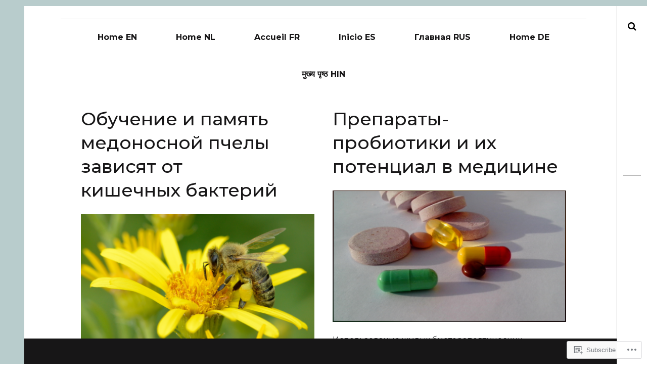

--- FILE ---
content_type: text/html; charset=UTF-8
request_url: https://micro-bites.org/category/russian/page/2/
body_size: 28774
content:
<!DOCTYPE html>
<!--[if IE 9]>
<html class="ie9 lt-ie10" lang="en"> <![endif]-->
<!--[if (gt IE 9)|!(IE)]><!-->
<html lang="en"> <!--<![endif]-->
<head>
	<meta charset="UTF-8">
	<meta name="viewport" content="width=device-width, height=device-height, initial-scale=1, user-scalable=no">
	<link rel="profile" href="http://gmpg.org/xfn/11">
	<link rel="pingback" href="https://micro-bites.org/xmlrpc.php">

	<title>Russian &#8211; Page 2</title>
<script type="text/javascript">
  WebFontConfig = {"google":{"families":["Montserrat:500:latin,latin-ext","Montserrat:r,i,b,bi:latin,latin-ext"]},"api_url":"https:\/\/fonts-api.wp.com\/css"};
  (function() {
    var wf = document.createElement('script');
    wf.src = '/wp-content/plugins/custom-fonts/js/webfont.js';
    wf.type = 'text/javascript';
    wf.async = 'true';
    var s = document.getElementsByTagName('script')[0];
    s.parentNode.insertBefore(wf, s);
	})();
</script><style id="jetpack-custom-fonts-css">.wf-active body, .wf-active table th, .wf-active table td{font-family:"Montserrat",sans-serif}.wf-active .content-quote blockquote, .wf-active .comment-number--dark, .wf-active .add-comment .add-comment__button, .wf-active .comments-area-title .comments-title, .wf-active .comment-reply-title .comments-title, .wf-active .comment-reply-title, .wf-active .comment-navigation .assistive-text, .wf-active .nocomments span{font-family:"Montserrat",sans-serif}.wf-active blockquote cite{font-family:"Montserrat",sans-serif}.wf-active .archive__grid .format-status .entry-content, .wf-active .archive__grid .format-status .entry-summary, .wf-active .widget .widget-title{font-family:"Montserrat",sans-serif}.wf-active .intro{font-family:"Montserrat",sans-serif}.wf-active site-description{font-family:"Montserrat",sans-serif}.wf-active p, .wf-active blockquote blockquote, .wf-active .pagination a, .wf-active .pagination span, .wf-active .comment-navigation .nav-previous a, .wf-active .comment-navigation .nav-next a, .wf-active div.sharedaddy .sd-social h3.sd-title{font-family:"Montserrat",sans-serif}.wf-active input, .wf-active textarea, .wf-active .single .entry-meta, .wf-active .page .entry-meta, .wf-active .content-quote cite, .wf-active .comment__author-name a, .wf-active .fs-16px, .wf-active .widget, .wf-active .widget ul, .wf-active .widget_blog_subscription input{font-family:"Montserrat",sans-serif}.wf-active .fs-14px, .wf-active .entry-meta, .wf-active #recentcomments, .wf-active .widget_blog_subscription, .wf-active .archive__grid .edit-link, .wf-active .comment__author-name, .wf-active .comment__content, .wf-active .comment__links, .wf-active .comment-form-comment textarea, .wf-active .comment-subscription-form textarea, .wf-active .search-form .search-submit{font-family:"Montserrat",sans-serif}.wf-active .wp-caption-text, .wf-active .fs-13px, .wf-active .widget .post-date, .wf-active .widget_recent_entries .post-date{font-family:"Montserrat",sans-serif}.wf-active .dropcap, .wf-active .single .entry-content:before, .wf-active .page .entry-content:before{font-family:"Montserrat",sans-serif;font-style:normal;font-weight:500}.wf-active .site-title{font-family:"Montserrat",sans-serif;font-style:normal;font-weight:500}@media only screen and (min-width: 899px){.wf-active .site-title{font-style:normal;font-weight:500}}@media only screen and (min-width: 1359px){.wf-active .site-title{font-style:normal;font-weight:500}}.wf-active h1{font-family:"Montserrat",sans-serif;font-style:normal;font-weight:500}.wf-active h2{font-family:"Montserrat",sans-serif;font-style:normal;font-weight:500}.wf-active .fs-36px, .wf-active .archive__grid .entry-title{font-family:"Montserrat",sans-serif;font-style:normal;font-weight:500}.wf-active h3{font-family:"Montserrat",sans-serif;font-style:normal;font-weight:500}.wf-active h4, .wf-active .archive__grid .format-image .entry-title{font-family:"Montserrat",sans-serif;font-style:normal;font-weight:500}.wf-active h5{font-family:"Montserrat",sans-serif;font-style:normal;font-weight:500}.wf-active h6{font-family:"Montserrat",sans-serif;font-style:normal;font-weight:500}.wf-active blockquote{font-family:"Montserrat",sans-serif;font-style:normal;font-weight:500}</style>
<meta name='robots' content='max-image-preview:large' />
<meta name="google-site-verification" content="1XI4iZbf1KSdhPR5OSo807eQ7wo98EyMPepPP-VjvQs" />

<!-- Async WordPress.com Remote Login -->
<script id="wpcom_remote_login_js">
var wpcom_remote_login_extra_auth = '';
function wpcom_remote_login_remove_dom_node_id( element_id ) {
	var dom_node = document.getElementById( element_id );
	if ( dom_node ) { dom_node.parentNode.removeChild( dom_node ); }
}
function wpcom_remote_login_remove_dom_node_classes( class_name ) {
	var dom_nodes = document.querySelectorAll( '.' + class_name );
	for ( var i = 0; i < dom_nodes.length; i++ ) {
		dom_nodes[ i ].parentNode.removeChild( dom_nodes[ i ] );
	}
}
function wpcom_remote_login_final_cleanup() {
	wpcom_remote_login_remove_dom_node_classes( "wpcom_remote_login_msg" );
	wpcom_remote_login_remove_dom_node_id( "wpcom_remote_login_key" );
	wpcom_remote_login_remove_dom_node_id( "wpcom_remote_login_validate" );
	wpcom_remote_login_remove_dom_node_id( "wpcom_remote_login_js" );
	wpcom_remote_login_remove_dom_node_id( "wpcom_request_access_iframe" );
	wpcom_remote_login_remove_dom_node_id( "wpcom_request_access_styles" );
}

// Watch for messages back from the remote login
window.addEventListener( "message", function( e ) {
	if ( e.origin === "https://r-login.wordpress.com" ) {
		var data = {};
		try {
			data = JSON.parse( e.data );
		} catch( e ) {
			wpcom_remote_login_final_cleanup();
			return;
		}

		if ( data.msg === 'LOGIN' ) {
			// Clean up the login check iframe
			wpcom_remote_login_remove_dom_node_id( "wpcom_remote_login_key" );

			var id_regex = new RegExp( /^[0-9]+$/ );
			var token_regex = new RegExp( /^.*|.*|.*$/ );
			if (
				token_regex.test( data.token )
				&& id_regex.test( data.wpcomid )
			) {
				// We have everything we need to ask for a login
				var script = document.createElement( "script" );
				script.setAttribute( "id", "wpcom_remote_login_validate" );
				script.src = '/remote-login.php?wpcom_remote_login=validate'
					+ '&wpcomid=' + data.wpcomid
					+ '&token=' + encodeURIComponent( data.token )
					+ '&host=' + window.location.protocol
					+ '//' + window.location.hostname
					+ '&postid=7115'
					+ '&is_singular=';
				document.body.appendChild( script );
			}

			return;
		}

		// Safari ITP, not logged in, so redirect
		if ( data.msg === 'LOGIN-REDIRECT' ) {
			window.location = 'https://wordpress.com/log-in?redirect_to=' + window.location.href;
			return;
		}

		// Safari ITP, storage access failed, remove the request
		if ( data.msg === 'LOGIN-REMOVE' ) {
			var css_zap = 'html { -webkit-transition: margin-top 1s; transition: margin-top 1s; } /* 9001 */ html { margin-top: 0 !important; } * html body { margin-top: 0 !important; } @media screen and ( max-width: 782px ) { html { margin-top: 0 !important; } * html body { margin-top: 0 !important; } }';
			var style_zap = document.createElement( 'style' );
			style_zap.type = 'text/css';
			style_zap.appendChild( document.createTextNode( css_zap ) );
			document.body.appendChild( style_zap );

			var e = document.getElementById( 'wpcom_request_access_iframe' );
			e.parentNode.removeChild( e );

			document.cookie = 'wordpress_com_login_access=denied; path=/; max-age=31536000';

			return;
		}

		// Safari ITP
		if ( data.msg === 'REQUEST_ACCESS' ) {
			console.log( 'request access: safari' );

			// Check ITP iframe enable/disable knob
			if ( wpcom_remote_login_extra_auth !== 'safari_itp_iframe' ) {
				return;
			}

			// If we are in a "private window" there is no ITP.
			var private_window = false;
			try {
				var opendb = window.openDatabase( null, null, null, null );
			} catch( e ) {
				private_window = true;
			}

			if ( private_window ) {
				console.log( 'private window' );
				return;
			}

			var iframe = document.createElement( 'iframe' );
			iframe.id = 'wpcom_request_access_iframe';
			iframe.setAttribute( 'scrolling', 'no' );
			iframe.setAttribute( 'sandbox', 'allow-storage-access-by-user-activation allow-scripts allow-same-origin allow-top-navigation-by-user-activation' );
			iframe.src = 'https://r-login.wordpress.com/remote-login.php?wpcom_remote_login=request_access&origin=' + encodeURIComponent( data.origin ) + '&wpcomid=' + encodeURIComponent( data.wpcomid );

			var css = 'html { -webkit-transition: margin-top 1s; transition: margin-top 1s; } /* 9001 */ html { margin-top: 46px !important; } * html body { margin-top: 46px !important; } @media screen and ( max-width: 660px ) { html { margin-top: 71px !important; } * html body { margin-top: 71px !important; } #wpcom_request_access_iframe { display: block; height: 71px !important; } } #wpcom_request_access_iframe { border: 0px; height: 46px; position: fixed; top: 0; left: 0; width: 100%; min-width: 100%; z-index: 99999; background: #23282d; } ';

			var style = document.createElement( 'style' );
			style.type = 'text/css';
			style.id = 'wpcom_request_access_styles';
			style.appendChild( document.createTextNode( css ) );
			document.body.appendChild( style );

			document.body.appendChild( iframe );
		}

		if ( data.msg === 'DONE' ) {
			wpcom_remote_login_final_cleanup();
		}
	}
}, false );

// Inject the remote login iframe after the page has had a chance to load
// more critical resources
window.addEventListener( "DOMContentLoaded", function( e ) {
	var iframe = document.createElement( "iframe" );
	iframe.style.display = "none";
	iframe.setAttribute( "scrolling", "no" );
	iframe.setAttribute( "id", "wpcom_remote_login_key" );
	iframe.src = "https://r-login.wordpress.com/remote-login.php"
		+ "?wpcom_remote_login=key"
		+ "&origin=aHR0cHM6Ly9taWNyby1iaXRlcy5vcmc%3D"
		+ "&wpcomid=187814986"
		+ "&time=" + Math.floor( Date.now() / 1000 );
	document.body.appendChild( iframe );
}, false );
</script>
<link rel='dns-prefetch' href='//s0.wp.com' />
<link rel='dns-prefetch' href='//fonts-api.wp.com' />
<link rel="alternate" type="application/rss+xml" title=" &raquo; Feed" href="https://micro-bites.org/feed/" />
<link rel="alternate" type="application/rss+xml" title=" &raquo; Comments Feed" href="https://micro-bites.org/comments/feed/" />
<link rel="alternate" type="application/rss+xml" title=" &raquo; Russian Category Feed" href="https://micro-bites.org/category/russian/feed/" />
	<script type="text/javascript">
		/* <![CDATA[ */
		function addLoadEvent(func) {
			var oldonload = window.onload;
			if (typeof window.onload != 'function') {
				window.onload = func;
			} else {
				window.onload = function () {
					oldonload();
					func();
				}
			}
		}
		/* ]]> */
	</script>
	<link crossorigin='anonymous' rel='stylesheet' id='all-css-0-1' href='/wp-content/mu-plugins/jetpack-plugin/moon/modules/infinite-scroll/infinity.css?m=1753284714i&cssminify=yes' type='text/css' media='all' />
<style id='wp-emoji-styles-inline-css'>

	img.wp-smiley, img.emoji {
		display: inline !important;
		border: none !important;
		box-shadow: none !important;
		height: 1em !important;
		width: 1em !important;
		margin: 0 0.07em !important;
		vertical-align: -0.1em !important;
		background: none !important;
		padding: 0 !important;
	}
/*# sourceURL=wp-emoji-styles-inline-css */
</style>
<link crossorigin='anonymous' rel='stylesheet' id='all-css-2-1' href='/wp-content/plugins/gutenberg-core/v22.2.0/build/styles/block-library/style.css?m=1764855221i&cssminify=yes' type='text/css' media='all' />
<style id='wp-block-library-inline-css'>
.has-text-align-justify {
	text-align:justify;
}
.has-text-align-justify{text-align:justify;}

/*# sourceURL=wp-block-library-inline-css */
</style><style id='global-styles-inline-css'>
:root{--wp--preset--aspect-ratio--square: 1;--wp--preset--aspect-ratio--4-3: 4/3;--wp--preset--aspect-ratio--3-4: 3/4;--wp--preset--aspect-ratio--3-2: 3/2;--wp--preset--aspect-ratio--2-3: 2/3;--wp--preset--aspect-ratio--16-9: 16/9;--wp--preset--aspect-ratio--9-16: 9/16;--wp--preset--color--black: #000000;--wp--preset--color--cyan-bluish-gray: #abb8c3;--wp--preset--color--white: #ffffff;--wp--preset--color--pale-pink: #f78da7;--wp--preset--color--vivid-red: #cf2e2e;--wp--preset--color--luminous-vivid-orange: #ff6900;--wp--preset--color--luminous-vivid-amber: #fcb900;--wp--preset--color--light-green-cyan: #7bdcb5;--wp--preset--color--vivid-green-cyan: #00d084;--wp--preset--color--pale-cyan-blue: #8ed1fc;--wp--preset--color--vivid-cyan-blue: #0693e3;--wp--preset--color--vivid-purple: #9b51e0;--wp--preset--gradient--vivid-cyan-blue-to-vivid-purple: linear-gradient(135deg,rgb(6,147,227) 0%,rgb(155,81,224) 100%);--wp--preset--gradient--light-green-cyan-to-vivid-green-cyan: linear-gradient(135deg,rgb(122,220,180) 0%,rgb(0,208,130) 100%);--wp--preset--gradient--luminous-vivid-amber-to-luminous-vivid-orange: linear-gradient(135deg,rgb(252,185,0) 0%,rgb(255,105,0) 100%);--wp--preset--gradient--luminous-vivid-orange-to-vivid-red: linear-gradient(135deg,rgb(255,105,0) 0%,rgb(207,46,46) 100%);--wp--preset--gradient--very-light-gray-to-cyan-bluish-gray: linear-gradient(135deg,rgb(238,238,238) 0%,rgb(169,184,195) 100%);--wp--preset--gradient--cool-to-warm-spectrum: linear-gradient(135deg,rgb(74,234,220) 0%,rgb(151,120,209) 20%,rgb(207,42,186) 40%,rgb(238,44,130) 60%,rgb(251,105,98) 80%,rgb(254,248,76) 100%);--wp--preset--gradient--blush-light-purple: linear-gradient(135deg,rgb(255,206,236) 0%,rgb(152,150,240) 100%);--wp--preset--gradient--blush-bordeaux: linear-gradient(135deg,rgb(254,205,165) 0%,rgb(254,45,45) 50%,rgb(107,0,62) 100%);--wp--preset--gradient--luminous-dusk: linear-gradient(135deg,rgb(255,203,112) 0%,rgb(199,81,192) 50%,rgb(65,88,208) 100%);--wp--preset--gradient--pale-ocean: linear-gradient(135deg,rgb(255,245,203) 0%,rgb(182,227,212) 50%,rgb(51,167,181) 100%);--wp--preset--gradient--electric-grass: linear-gradient(135deg,rgb(202,248,128) 0%,rgb(113,206,126) 100%);--wp--preset--gradient--midnight: linear-gradient(135deg,rgb(2,3,129) 0%,rgb(40,116,252) 100%);--wp--preset--font-size--small: 13px;--wp--preset--font-size--medium: 20px;--wp--preset--font-size--large: 36px;--wp--preset--font-size--x-large: 42px;--wp--preset--font-family--albert-sans: 'Albert Sans', sans-serif;--wp--preset--font-family--alegreya: Alegreya, serif;--wp--preset--font-family--arvo: Arvo, serif;--wp--preset--font-family--bodoni-moda: 'Bodoni Moda', serif;--wp--preset--font-family--bricolage-grotesque: 'Bricolage Grotesque', sans-serif;--wp--preset--font-family--cabin: Cabin, sans-serif;--wp--preset--font-family--chivo: Chivo, sans-serif;--wp--preset--font-family--commissioner: Commissioner, sans-serif;--wp--preset--font-family--cormorant: Cormorant, serif;--wp--preset--font-family--courier-prime: 'Courier Prime', monospace;--wp--preset--font-family--crimson-pro: 'Crimson Pro', serif;--wp--preset--font-family--dm-mono: 'DM Mono', monospace;--wp--preset--font-family--dm-sans: 'DM Sans', sans-serif;--wp--preset--font-family--dm-serif-display: 'DM Serif Display', serif;--wp--preset--font-family--domine: Domine, serif;--wp--preset--font-family--eb-garamond: 'EB Garamond', serif;--wp--preset--font-family--epilogue: Epilogue, sans-serif;--wp--preset--font-family--fahkwang: Fahkwang, sans-serif;--wp--preset--font-family--figtree: Figtree, sans-serif;--wp--preset--font-family--fira-sans: 'Fira Sans', sans-serif;--wp--preset--font-family--fjalla-one: 'Fjalla One', sans-serif;--wp--preset--font-family--fraunces: Fraunces, serif;--wp--preset--font-family--gabarito: Gabarito, system-ui;--wp--preset--font-family--ibm-plex-mono: 'IBM Plex Mono', monospace;--wp--preset--font-family--ibm-plex-sans: 'IBM Plex Sans', sans-serif;--wp--preset--font-family--ibarra-real-nova: 'Ibarra Real Nova', serif;--wp--preset--font-family--instrument-serif: 'Instrument Serif', serif;--wp--preset--font-family--inter: Inter, sans-serif;--wp--preset--font-family--josefin-sans: 'Josefin Sans', sans-serif;--wp--preset--font-family--jost: Jost, sans-serif;--wp--preset--font-family--libre-baskerville: 'Libre Baskerville', serif;--wp--preset--font-family--libre-franklin: 'Libre Franklin', sans-serif;--wp--preset--font-family--literata: Literata, serif;--wp--preset--font-family--lora: Lora, serif;--wp--preset--font-family--merriweather: Merriweather, serif;--wp--preset--font-family--montserrat: Montserrat, sans-serif;--wp--preset--font-family--newsreader: Newsreader, serif;--wp--preset--font-family--noto-sans-mono: 'Noto Sans Mono', sans-serif;--wp--preset--font-family--nunito: Nunito, sans-serif;--wp--preset--font-family--open-sans: 'Open Sans', sans-serif;--wp--preset--font-family--overpass: Overpass, sans-serif;--wp--preset--font-family--pt-serif: 'PT Serif', serif;--wp--preset--font-family--petrona: Petrona, serif;--wp--preset--font-family--piazzolla: Piazzolla, serif;--wp--preset--font-family--playfair-display: 'Playfair Display', serif;--wp--preset--font-family--plus-jakarta-sans: 'Plus Jakarta Sans', sans-serif;--wp--preset--font-family--poppins: Poppins, sans-serif;--wp--preset--font-family--raleway: Raleway, sans-serif;--wp--preset--font-family--roboto: Roboto, sans-serif;--wp--preset--font-family--roboto-slab: 'Roboto Slab', serif;--wp--preset--font-family--rubik: Rubik, sans-serif;--wp--preset--font-family--rufina: Rufina, serif;--wp--preset--font-family--sora: Sora, sans-serif;--wp--preset--font-family--source-sans-3: 'Source Sans 3', sans-serif;--wp--preset--font-family--source-serif-4: 'Source Serif 4', serif;--wp--preset--font-family--space-mono: 'Space Mono', monospace;--wp--preset--font-family--syne: Syne, sans-serif;--wp--preset--font-family--texturina: Texturina, serif;--wp--preset--font-family--urbanist: Urbanist, sans-serif;--wp--preset--font-family--work-sans: 'Work Sans', sans-serif;--wp--preset--spacing--20: 0.44rem;--wp--preset--spacing--30: 0.67rem;--wp--preset--spacing--40: 1rem;--wp--preset--spacing--50: 1.5rem;--wp--preset--spacing--60: 2.25rem;--wp--preset--spacing--70: 3.38rem;--wp--preset--spacing--80: 5.06rem;--wp--preset--shadow--natural: 6px 6px 9px rgba(0, 0, 0, 0.2);--wp--preset--shadow--deep: 12px 12px 50px rgba(0, 0, 0, 0.4);--wp--preset--shadow--sharp: 6px 6px 0px rgba(0, 0, 0, 0.2);--wp--preset--shadow--outlined: 6px 6px 0px -3px rgb(255, 255, 255), 6px 6px rgb(0, 0, 0);--wp--preset--shadow--crisp: 6px 6px 0px rgb(0, 0, 0);}:where(.is-layout-flex){gap: 0.5em;}:where(.is-layout-grid){gap: 0.5em;}body .is-layout-flex{display: flex;}.is-layout-flex{flex-wrap: wrap;align-items: center;}.is-layout-flex > :is(*, div){margin: 0;}body .is-layout-grid{display: grid;}.is-layout-grid > :is(*, div){margin: 0;}:where(.wp-block-columns.is-layout-flex){gap: 2em;}:where(.wp-block-columns.is-layout-grid){gap: 2em;}:where(.wp-block-post-template.is-layout-flex){gap: 1.25em;}:where(.wp-block-post-template.is-layout-grid){gap: 1.25em;}.has-black-color{color: var(--wp--preset--color--black) !important;}.has-cyan-bluish-gray-color{color: var(--wp--preset--color--cyan-bluish-gray) !important;}.has-white-color{color: var(--wp--preset--color--white) !important;}.has-pale-pink-color{color: var(--wp--preset--color--pale-pink) !important;}.has-vivid-red-color{color: var(--wp--preset--color--vivid-red) !important;}.has-luminous-vivid-orange-color{color: var(--wp--preset--color--luminous-vivid-orange) !important;}.has-luminous-vivid-amber-color{color: var(--wp--preset--color--luminous-vivid-amber) !important;}.has-light-green-cyan-color{color: var(--wp--preset--color--light-green-cyan) !important;}.has-vivid-green-cyan-color{color: var(--wp--preset--color--vivid-green-cyan) !important;}.has-pale-cyan-blue-color{color: var(--wp--preset--color--pale-cyan-blue) !important;}.has-vivid-cyan-blue-color{color: var(--wp--preset--color--vivid-cyan-blue) !important;}.has-vivid-purple-color{color: var(--wp--preset--color--vivid-purple) !important;}.has-black-background-color{background-color: var(--wp--preset--color--black) !important;}.has-cyan-bluish-gray-background-color{background-color: var(--wp--preset--color--cyan-bluish-gray) !important;}.has-white-background-color{background-color: var(--wp--preset--color--white) !important;}.has-pale-pink-background-color{background-color: var(--wp--preset--color--pale-pink) !important;}.has-vivid-red-background-color{background-color: var(--wp--preset--color--vivid-red) !important;}.has-luminous-vivid-orange-background-color{background-color: var(--wp--preset--color--luminous-vivid-orange) !important;}.has-luminous-vivid-amber-background-color{background-color: var(--wp--preset--color--luminous-vivid-amber) !important;}.has-light-green-cyan-background-color{background-color: var(--wp--preset--color--light-green-cyan) !important;}.has-vivid-green-cyan-background-color{background-color: var(--wp--preset--color--vivid-green-cyan) !important;}.has-pale-cyan-blue-background-color{background-color: var(--wp--preset--color--pale-cyan-blue) !important;}.has-vivid-cyan-blue-background-color{background-color: var(--wp--preset--color--vivid-cyan-blue) !important;}.has-vivid-purple-background-color{background-color: var(--wp--preset--color--vivid-purple) !important;}.has-black-border-color{border-color: var(--wp--preset--color--black) !important;}.has-cyan-bluish-gray-border-color{border-color: var(--wp--preset--color--cyan-bluish-gray) !important;}.has-white-border-color{border-color: var(--wp--preset--color--white) !important;}.has-pale-pink-border-color{border-color: var(--wp--preset--color--pale-pink) !important;}.has-vivid-red-border-color{border-color: var(--wp--preset--color--vivid-red) !important;}.has-luminous-vivid-orange-border-color{border-color: var(--wp--preset--color--luminous-vivid-orange) !important;}.has-luminous-vivid-amber-border-color{border-color: var(--wp--preset--color--luminous-vivid-amber) !important;}.has-light-green-cyan-border-color{border-color: var(--wp--preset--color--light-green-cyan) !important;}.has-vivid-green-cyan-border-color{border-color: var(--wp--preset--color--vivid-green-cyan) !important;}.has-pale-cyan-blue-border-color{border-color: var(--wp--preset--color--pale-cyan-blue) !important;}.has-vivid-cyan-blue-border-color{border-color: var(--wp--preset--color--vivid-cyan-blue) !important;}.has-vivid-purple-border-color{border-color: var(--wp--preset--color--vivid-purple) !important;}.has-vivid-cyan-blue-to-vivid-purple-gradient-background{background: var(--wp--preset--gradient--vivid-cyan-blue-to-vivid-purple) !important;}.has-light-green-cyan-to-vivid-green-cyan-gradient-background{background: var(--wp--preset--gradient--light-green-cyan-to-vivid-green-cyan) !important;}.has-luminous-vivid-amber-to-luminous-vivid-orange-gradient-background{background: var(--wp--preset--gradient--luminous-vivid-amber-to-luminous-vivid-orange) !important;}.has-luminous-vivid-orange-to-vivid-red-gradient-background{background: var(--wp--preset--gradient--luminous-vivid-orange-to-vivid-red) !important;}.has-very-light-gray-to-cyan-bluish-gray-gradient-background{background: var(--wp--preset--gradient--very-light-gray-to-cyan-bluish-gray) !important;}.has-cool-to-warm-spectrum-gradient-background{background: var(--wp--preset--gradient--cool-to-warm-spectrum) !important;}.has-blush-light-purple-gradient-background{background: var(--wp--preset--gradient--blush-light-purple) !important;}.has-blush-bordeaux-gradient-background{background: var(--wp--preset--gradient--blush-bordeaux) !important;}.has-luminous-dusk-gradient-background{background: var(--wp--preset--gradient--luminous-dusk) !important;}.has-pale-ocean-gradient-background{background: var(--wp--preset--gradient--pale-ocean) !important;}.has-electric-grass-gradient-background{background: var(--wp--preset--gradient--electric-grass) !important;}.has-midnight-gradient-background{background: var(--wp--preset--gradient--midnight) !important;}.has-small-font-size{font-size: var(--wp--preset--font-size--small) !important;}.has-medium-font-size{font-size: var(--wp--preset--font-size--medium) !important;}.has-large-font-size{font-size: var(--wp--preset--font-size--large) !important;}.has-x-large-font-size{font-size: var(--wp--preset--font-size--x-large) !important;}.has-albert-sans-font-family{font-family: var(--wp--preset--font-family--albert-sans) !important;}.has-alegreya-font-family{font-family: var(--wp--preset--font-family--alegreya) !important;}.has-arvo-font-family{font-family: var(--wp--preset--font-family--arvo) !important;}.has-bodoni-moda-font-family{font-family: var(--wp--preset--font-family--bodoni-moda) !important;}.has-bricolage-grotesque-font-family{font-family: var(--wp--preset--font-family--bricolage-grotesque) !important;}.has-cabin-font-family{font-family: var(--wp--preset--font-family--cabin) !important;}.has-chivo-font-family{font-family: var(--wp--preset--font-family--chivo) !important;}.has-commissioner-font-family{font-family: var(--wp--preset--font-family--commissioner) !important;}.has-cormorant-font-family{font-family: var(--wp--preset--font-family--cormorant) !important;}.has-courier-prime-font-family{font-family: var(--wp--preset--font-family--courier-prime) !important;}.has-crimson-pro-font-family{font-family: var(--wp--preset--font-family--crimson-pro) !important;}.has-dm-mono-font-family{font-family: var(--wp--preset--font-family--dm-mono) !important;}.has-dm-sans-font-family{font-family: var(--wp--preset--font-family--dm-sans) !important;}.has-dm-serif-display-font-family{font-family: var(--wp--preset--font-family--dm-serif-display) !important;}.has-domine-font-family{font-family: var(--wp--preset--font-family--domine) !important;}.has-eb-garamond-font-family{font-family: var(--wp--preset--font-family--eb-garamond) !important;}.has-epilogue-font-family{font-family: var(--wp--preset--font-family--epilogue) !important;}.has-fahkwang-font-family{font-family: var(--wp--preset--font-family--fahkwang) !important;}.has-figtree-font-family{font-family: var(--wp--preset--font-family--figtree) !important;}.has-fira-sans-font-family{font-family: var(--wp--preset--font-family--fira-sans) !important;}.has-fjalla-one-font-family{font-family: var(--wp--preset--font-family--fjalla-one) !important;}.has-fraunces-font-family{font-family: var(--wp--preset--font-family--fraunces) !important;}.has-gabarito-font-family{font-family: var(--wp--preset--font-family--gabarito) !important;}.has-ibm-plex-mono-font-family{font-family: var(--wp--preset--font-family--ibm-plex-mono) !important;}.has-ibm-plex-sans-font-family{font-family: var(--wp--preset--font-family--ibm-plex-sans) !important;}.has-ibarra-real-nova-font-family{font-family: var(--wp--preset--font-family--ibarra-real-nova) !important;}.has-instrument-serif-font-family{font-family: var(--wp--preset--font-family--instrument-serif) !important;}.has-inter-font-family{font-family: var(--wp--preset--font-family--inter) !important;}.has-josefin-sans-font-family{font-family: var(--wp--preset--font-family--josefin-sans) !important;}.has-jost-font-family{font-family: var(--wp--preset--font-family--jost) !important;}.has-libre-baskerville-font-family{font-family: var(--wp--preset--font-family--libre-baskerville) !important;}.has-libre-franklin-font-family{font-family: var(--wp--preset--font-family--libre-franklin) !important;}.has-literata-font-family{font-family: var(--wp--preset--font-family--literata) !important;}.has-lora-font-family{font-family: var(--wp--preset--font-family--lora) !important;}.has-merriweather-font-family{font-family: var(--wp--preset--font-family--merriweather) !important;}.has-montserrat-font-family{font-family: var(--wp--preset--font-family--montserrat) !important;}.has-newsreader-font-family{font-family: var(--wp--preset--font-family--newsreader) !important;}.has-noto-sans-mono-font-family{font-family: var(--wp--preset--font-family--noto-sans-mono) !important;}.has-nunito-font-family{font-family: var(--wp--preset--font-family--nunito) !important;}.has-open-sans-font-family{font-family: var(--wp--preset--font-family--open-sans) !important;}.has-overpass-font-family{font-family: var(--wp--preset--font-family--overpass) !important;}.has-pt-serif-font-family{font-family: var(--wp--preset--font-family--pt-serif) !important;}.has-petrona-font-family{font-family: var(--wp--preset--font-family--petrona) !important;}.has-piazzolla-font-family{font-family: var(--wp--preset--font-family--piazzolla) !important;}.has-playfair-display-font-family{font-family: var(--wp--preset--font-family--playfair-display) !important;}.has-plus-jakarta-sans-font-family{font-family: var(--wp--preset--font-family--plus-jakarta-sans) !important;}.has-poppins-font-family{font-family: var(--wp--preset--font-family--poppins) !important;}.has-raleway-font-family{font-family: var(--wp--preset--font-family--raleway) !important;}.has-roboto-font-family{font-family: var(--wp--preset--font-family--roboto) !important;}.has-roboto-slab-font-family{font-family: var(--wp--preset--font-family--roboto-slab) !important;}.has-rubik-font-family{font-family: var(--wp--preset--font-family--rubik) !important;}.has-rufina-font-family{font-family: var(--wp--preset--font-family--rufina) !important;}.has-sora-font-family{font-family: var(--wp--preset--font-family--sora) !important;}.has-source-sans-3-font-family{font-family: var(--wp--preset--font-family--source-sans-3) !important;}.has-source-serif-4-font-family{font-family: var(--wp--preset--font-family--source-serif-4) !important;}.has-space-mono-font-family{font-family: var(--wp--preset--font-family--space-mono) !important;}.has-syne-font-family{font-family: var(--wp--preset--font-family--syne) !important;}.has-texturina-font-family{font-family: var(--wp--preset--font-family--texturina) !important;}.has-urbanist-font-family{font-family: var(--wp--preset--font-family--urbanist) !important;}.has-work-sans-font-family{font-family: var(--wp--preset--font-family--work-sans) !important;}
/*# sourceURL=global-styles-inline-css */
</style>

<style id='classic-theme-styles-inline-css'>
/*! This file is auto-generated */
.wp-block-button__link{color:#fff;background-color:#32373c;border-radius:9999px;box-shadow:none;text-decoration:none;padding:calc(.667em + 2px) calc(1.333em + 2px);font-size:1.125em}.wp-block-file__button{background:#32373c;color:#fff;text-decoration:none}
/*# sourceURL=/wp-includes/css/classic-themes.min.css */
</style>
<link crossorigin='anonymous' rel='stylesheet' id='all-css-4-1' href='/_static/??-eJx9j9EOgjAMRX/IrhkaxQfjt4xRZbqyhQ6If2+NBk00vvTh5pzbFucMPvWF+oI5jufQC/rUxOSvgpWxtbEggXMkGGgyG2yDlIUAKbdIxous8KOIR3h3DaQ5Z1ceBFMbHEVixf5pc1YHmiYPJAI6OYwMpVNRvrxnjC8KuzAROhEqul4ET4qBm0kSf5/6y12eOvLBbmtbr6tqv7vcARcgbpg=&cssminify=yes' type='text/css' media='all' />
<link rel='stylesheet' id='hive-fonts-css' href='https://fonts-api.wp.com/css?family=Droid+Serif%3A400%2C700%2C400italic%7CPlayfair+Display%3A400%2C700%2C900%2C400italic%2C700italic%2C900italic&#038;subset=latin%2Clatin-ext' media='all' />
<link crossorigin='anonymous' rel='stylesheet' id='all-css-6-1' href='/_static/??-eJzTLy/QTc7PK0nNK9HPLdUtyClNz8wr1i9KTcrJTwcy0/WTi5G5ekCujj52Temp+bo5+cmJJZn5eSgc3bScxMwikFb7XFtDE1NLExMLc0OTLACohS2q&cssminify=yes' type='text/css' media='all' />
<style id='jetpack-global-styles-frontend-style-inline-css'>
:root { --font-headings: unset; --font-base: unset; --font-headings-default: -apple-system,BlinkMacSystemFont,"Segoe UI",Roboto,Oxygen-Sans,Ubuntu,Cantarell,"Helvetica Neue",sans-serif; --font-base-default: -apple-system,BlinkMacSystemFont,"Segoe UI",Roboto,Oxygen-Sans,Ubuntu,Cantarell,"Helvetica Neue",sans-serif;}
/*# sourceURL=jetpack-global-styles-frontend-style-inline-css */
</style>
<link crossorigin='anonymous' rel='stylesheet' id='all-css-8-1' href='/wp-content/themes/h4/global.css?m=1420737423i&cssminify=yes' type='text/css' media='all' />
<script type="text/javascript" id="wpcom-actionbar-placeholder-js-extra">
/* <![CDATA[ */
var actionbardata = {"siteID":"187814986","postID":"0","siteURL":"https://micro-bites.org","xhrURL":"https://micro-bites.org/wp-admin/admin-ajax.php","nonce":"783c986058","isLoggedIn":"","statusMessage":"","subsEmailDefault":"instantly","proxyScriptUrl":"https://s0.wp.com/wp-content/js/wpcom-proxy-request.js?m=1513050504i&amp;ver=20211021","i18n":{"followedText":"New posts from this site will now appear in your \u003Ca href=\"https://wordpress.com/reader\"\u003EReader\u003C/a\u003E","foldBar":"Collapse this bar","unfoldBar":"Expand this bar","shortLinkCopied":"Shortlink copied to clipboard."}};
//# sourceURL=wpcom-actionbar-placeholder-js-extra
/* ]]> */
</script>
<script type="text/javascript" id="jetpack-mu-wpcom-settings-js-before">
/* <![CDATA[ */
var JETPACK_MU_WPCOM_SETTINGS = {"assetsUrl":"https://s0.wp.com/wp-content/mu-plugins/jetpack-mu-wpcom-plugin/moon/jetpack_vendor/automattic/jetpack-mu-wpcom/src/build/"};
//# sourceURL=jetpack-mu-wpcom-settings-js-before
/* ]]> */
</script>
<script crossorigin='anonymous' type='text/javascript'  src='/_static/??-eJzTLy/QTc7PK0nNK9HPKtYvyinRLSjKr6jUyyrW0QfKZeYl55SmpBaDJLMKS1OLKqGUXm5mHkFFurmZ6UWJJalQxfa5tobmRgamxgZmFpZZACbyLJI='></script>
<script type="text/javascript" id="rlt-proxy-js-after">
/* <![CDATA[ */
	rltInitialize( {"token":null,"iframeOrigins":["https:\/\/widgets.wp.com"]} );
//# sourceURL=rlt-proxy-js-after
/* ]]> */
</script>
<link rel="EditURI" type="application/rsd+xml" title="RSD" href="https://microbitesorg.wordpress.com/xmlrpc.php?rsd" />
<meta name="generator" content="WordPress.com" />

<!-- Jetpack Open Graph Tags -->
<meta property="og:type" content="website" />
<meta property="og:title" content="Russian &#8211; Page 2" />
<meta property="og:url" content="https://micro-bites.org/category/russian/" />
<meta property="og:image" content="https://micro-bites.org/wp-content/uploads/2021/02/cropped-logo-1.png?w=200" />
<meta property="og:image:width" content="200" />
<meta property="og:image:height" content="200" />
<meta property="og:image:alt" content="" />
<meta property="og:locale" content="en_US" />
<meta name="twitter:creator" content="@_MicroBites" />
<meta name="twitter:site" content="@_MicroBites" />

<!-- End Jetpack Open Graph Tags -->
<link rel="search" type="application/opensearchdescription+xml" href="https://micro-bites.org/osd.xml" title="" />
<link rel="search" type="application/opensearchdescription+xml" href="https://s1.wp.com/opensearch.xml" title="WordPress.com" />
<meta name="description" content="Posts about Russian written by Mahrukh Fatima, Olivia Duddy, Tejaswini Petkar, Manasvi Verma, Maria Martynova, Disha Tandon, Jess Stanisich, Derek Smith, and Tanine Daryoush" />
			<!-- Site Logo: hide header text -->
			<style type="text/css">
			.site-title, .site-description-text {
				position: absolute;
				clip: rect(1px, 1px, 1px, 1px);
			}
			</style>
			<style type="text/css" id="custom-colors-css">	.content-quote blockquote:after {
		-webkit-border-image: none;
		-webkit-border-image: none;
				border-image: none;
				border-image: none;
	}
.sticky:not(.format-quote) { color: #FFFFFF;}
.sticky:not(.format-quote) a { color: #FFFFFF;}
.widget_blog_subscription input[type="submit"] { color: #FFFFFF;}
.sticky:not(.format-quote) h1, .sticky:not(.format-quote) h2, .sticky:not(.format-quote) h3, .sticky:not(.format-quote) blockquote, .sticky:not(.format-quote) .dropcap { color: #FFFFFF;}
a, .comment-reply-link { color: #407770;}
.sticky a { color: #FFFFFF;}
.highlight:before, .archive__grid .accent-box, .sticky:not(.format-quote):after, .widget_blog_subscription input[type="submit"] { background-color: #6d7763;}
.widget_blog_subscription input[type="submit"] { border-color: #6d7763;}
.content-quote blockquote:before, .content-quote blockquote:before, .widget a:hover, .content-quote blockquote:after { color: #69715F;}
</style>
<link rel="icon" href="https://micro-bites.org/wp-content/uploads/2021/02/cropped-logo-1.png?w=32" sizes="32x32" />
<link rel="icon" href="https://micro-bites.org/wp-content/uploads/2021/02/cropped-logo-1.png?w=192" sizes="192x192" />
<link rel="apple-touch-icon" href="https://micro-bites.org/wp-content/uploads/2021/02/cropped-logo-1.png?w=180" />
<meta name="msapplication-TileImage" content="https://micro-bites.org/wp-content/uploads/2021/02/cropped-logo-1.png?w=270" />
			<link rel="stylesheet" id="custom-css-css" type="text/css" href="https://s0.wp.com/?custom-css=1&#038;csblog=cI3fY&#038;cscache=6&#038;csrev=95" />
			
	<!--[if !IE]><!-->
	<script>
		if (/*@cc_on!@*/false) {
			document.documentElement.className += ' ie10';
		}
	</script>
	<!--<![endif]-->
<link crossorigin='anonymous' rel='stylesheet' id='all-css-0-3' href='/_static/??-eJydjdEKwjAMRX/IGqaT+SJ+inRZGN3SpDQtw78Xwe1Rxh7P4XIuLMmhSiEpEKtLXMcgBhOV5HH+MURVgVcQhJ4VZwNbQqJ8RrMT7C9EHSqTAfqs1Yi30SqOBktgGtzomSm//9H34BkfTXe7Xu5t17TTB3k+YIU=&cssminify=yes' type='text/css' media='all' />
</head>

<body class="archive paged category category-russian category-27839 wp-embed-responsive paged-2 category-paged-2 wp-theme-premiumhive customizer-styles-applied group-blog jetpack-reblog-enabled custom-colors">


<div id="page" class="hfeed site">

	<a class="skip-link screen-reader-text" href="#content">Skip to content</a>

	<header id="masthead" class="site-header" role="banner">

		<div class="container">
			<div class="site-branding">
				<a href="https://micro-bites.org/" class="site-logo-link" rel="home" itemprop="url"></a>
				<h1 class="site-title site-title--small">
					<a href="https://micro-bites.org/" rel="home">
											</a>
				</h1>

				<div class="site-description">
					<span class="site-description-text"></span>
				</div>
			</div>

			<nav id="site-navigation" class="main-navigation" role="navigation">
				<h5 class="screen-reader-text">Main navigation</h5>
									<button class="navigation__trigger">
						<i class="fa fa-bars"></i><span class="screen-reader-text">Menu</span>
					</button>
				<ul id="menu-languages" class="nav  nav--main"><li id="menu-item-330" class="menu-item menu-item-type-post_type menu-item-object-page menu-item-home menu-item-330"><a href="https://micro-bites.org/">Home EN</a></li>
<li id="menu-item-1125" class="menu-item menu-item-type-post_type menu-item-object-page menu-item-1125"><a href="https://micro-bites.org/home-nl/">Home NL</a></li>
<li id="menu-item-1126" class="menu-item menu-item-type-post_type menu-item-object-page menu-item-1126"><a href="https://micro-bites.org/accueil/">Accueil FR</a></li>
<li id="menu-item-2664" class="menu-item menu-item-type-post_type menu-item-object-page menu-item-2664"><a href="https://micro-bites.org/inicio/">Inicio ES</a></li>
<li id="menu-item-3182" class="menu-item menu-item-type-post_type menu-item-object-page menu-item-3182"><a href="https://micro-bites.org/home-russian/">Главная RUS</a></li>
<li id="menu-item-4343" class="menu-item menu-item-type-post_type menu-item-object-page menu-item-4343"><a href="https://micro-bites.org/home-german/">Home DE</a></li>
<li id="menu-item-7443" class="menu-item menu-item-type-post_type menu-item-object-page menu-item-7443"><a href="https://micro-bites.org/home-hindi/">मुख्य पृष्ठ HIN</a></li>
</ul>			</nav><!-- #site-navigation -->
		</div>

	</header><!-- #masthead -->

	<div id="content" class="site-content">

		<div class="container">

	<section id="primary" class="content-area">
		<main id="main" class="site-main" role="main">

			
				<header class="page-header">
					<h1 class="page-title">
													<span class="screen-reader-text">Category Archive: </span> Russian					</h1>
									</header><!-- .page-header -->

				<div id="posts" class="archive__grid  grid  masonry">
					<article id="post-7115" class="post-7115 post type-post status-publish format-standard has-post-thumbnail hentry category-russian grid__item">

	<div class="hover__handler">
		<header class="entry-header">
			<a href="https://micro-bites.org/2022/07/16/%d0%be%d0%b1%d1%83%d1%87%d0%b5%d0%bd%d0%b8%d0%b5-%d0%b8-%d0%bf%d0%b0%d0%bc%d1%8f%d1%82%d1%8c-%d0%bc%d0%b5%d0%b4%d0%be%d0%bd%d0%be%d1%81%d0%bd%d0%be%d0%b9-%d0%bf%d1%87%d0%b5%d0%bb%d1%8b-%d0%b7%d0%b0/" class="entry-permalink" rel="bookmark"><h1 class="entry-title">&#1054;&#1073;&#1091;&#1095;&#1077;&#1085;&#1080;&#1077; &#1080; &#1087;&#1072;&#1084;&#1103;&#1090;&#1100; &#1084;&#1077;&#1076;&#1086;&#1085;&#1086;&#1089;&#1085;&#1086;&#1081; &#1087;&#1095;&#1077;&#1083;&#1099; &#1079;&#1072;&#1074;&#1080;&#1089;&#1103;&#1090; &#1086;&#1090; &#1082;&#1080;&#1096;&#1077;&#1095;&#1085;&#1099;&#1093;&nbsp;&#1073;&#1072;&#1082;&#1090;&#1077;&#1088;&#1080;&#1081;
</h1></a>		</header><!-- .entry-header -->

					<aside class="entry-thumbnail">
				<img width="450" height="253" src="https://micro-bites.org/wp-content/uploads/2022/06/apis_mellifera_-_senecio_paludosus_-_keila.jpg?w=450" class="attachment-hive-masonry-image size-hive-masonry-image wp-post-image" alt="" decoding="async" srcset="https://micro-bites.org/wp-content/uploads/2022/06/apis_mellifera_-_senecio_paludosus_-_keila.jpg?w=450 450w, https://micro-bites.org/wp-content/uploads/2022/06/apis_mellifera_-_senecio_paludosus_-_keila.jpg?w=900 900w, https://micro-bites.org/wp-content/uploads/2022/06/apis_mellifera_-_senecio_paludosus_-_keila.jpg?w=150 150w, https://micro-bites.org/wp-content/uploads/2022/06/apis_mellifera_-_senecio_paludosus_-_keila.jpg?w=300 300w, https://micro-bites.org/wp-content/uploads/2022/06/apis_mellifera_-_senecio_paludosus_-_keila.jpg?w=768 768w" sizes="(max-width: 450px) 100vw, 450px" data-attachment-id="6890" data-permalink="https://micro-bites.org/2022/06/13/honeybees-learning-and-memory-relies-on-gut-bacteria/apis_mellifera_-_senecio_paludosus_-_keila/" data-orig-file="https://micro-bites.org/wp-content/uploads/2022/06/apis_mellifera_-_senecio_paludosus_-_keila.jpg" data-orig-size="3600,2024" data-comments-opened="1" data-image-meta="{&quot;aperture&quot;:&quot;11&quot;,&quot;credit&quot;:&quot;&quot;,&quot;camera&quot;:&quot;NIKON D5200&quot;,&quot;caption&quot;:&quot;&quot;,&quot;created_timestamp&quot;:&quot;1469364541&quot;,&quot;copyright&quot;:&quot;&quot;,&quot;focal_length&quot;:&quot;105&quot;,&quot;iso&quot;:&quot;1000&quot;,&quot;shutter_speed&quot;:&quot;0.00125&quot;,&quot;title&quot;:&quot;&quot;,&quot;orientation&quot;:&quot;1&quot;}" data-image-title="Apis_mellifera_-_Senecio_paludosus_-_Keila" data-image-description="" data-image-caption="" data-medium-file="https://micro-bites.org/wp-content/uploads/2022/06/apis_mellifera_-_senecio_paludosus_-_keila.jpg?w=300" data-large-file="https://micro-bites.org/wp-content/uploads/2022/06/apis_mellifera_-_senecio_paludosus_-_keila.jpg?w=940" />				<a class="hover" href="https://micro-bites.org/2022/07/16/%d0%be%d0%b1%d1%83%d1%87%d0%b5%d0%bd%d0%b8%d0%b5-%d0%b8-%d0%bf%d0%b0%d0%bc%d1%8f%d1%82%d1%8c-%d0%bc%d0%b5%d0%b4%d0%be%d0%bd%d0%be%d1%81%d0%bd%d0%be%d0%b9-%d0%bf%d1%87%d0%b5%d0%bb%d1%8b-%d0%b7%d0%b0/">
	<span class="hover__bg"></span>

	<div class="flexbox">
		<div class="flexbox__item">
			<span class="hover__line  hover__line--top"></span>
			<b class="hover__letter"></b>
			<b class="hover__letter-mask"><span></span></b>
			<span class="hover__more">Read More</span>
			<span class="hover__line  hover__line--bottom"></span>
		</div>
	</div>
</a>
			</aside>
			</div>

	<div class="entry-content">
		<p>Связана ли плохая память с нашим кишечным микробиомом? Недавние исследования подтверждают его роль в управлении социальным поведением и работой мозга.</p>
	</div><!-- .entry-content -->

			<footer class="entry-footer">
			<div class="entry-meta">
				<span class="posted-by"> <span class="author vcard">
					<a class="url fn n" href="https://micro-bites.org/author/mahrukhaijaz/">Mahrukh Fatima
					</a>
				</span></span>
<span class="posted-on"><a href="https://micro-bites.org/2022/07/16/%d0%be%d0%b1%d1%83%d1%87%d0%b5%d0%bd%d0%b8%d0%b5-%d0%b8-%d0%bf%d0%b0%d0%bc%d1%8f%d1%82%d1%8c-%d0%bc%d0%b5%d0%b4%d0%be%d0%bd%d0%be%d1%81%d0%bd%d0%be%d0%b9-%d0%bf%d1%87%d0%b5%d0%bb%d1%8b-%d0%b7%d0%b0/" rel="bookmark"><time class="entry-date published" datetime="2022-07-16T12:00:00+02:00">July 16, 2022</time></a></span>					<span class="cat-links">
                        <a href="https://micro-bites.org/category/russian/" rel="category tag">Russian</a>                    </span>
							</div><!-- .entry-meta -->
		</footer><!-- .entry-footer -->
	</article><!-- #post-## --><article id="post-7096" class="post-7096 post type-post status-publish format-standard has-post-thumbnail hentry category-russian grid__item">

	<div class="hover__handler">
		<header class="entry-header">
			<a href="https://micro-bites.org/2022/07/09/%d0%bf%d1%80%d0%b5%d0%bf%d0%b0%d1%80%d0%b0%d1%82%d1%8b-%d0%bf%d1%80%d0%be%d0%b1%d0%b8%d0%be%d1%82%d0%b8%d0%ba%d0%b8-%d0%b8-%d0%b8%d1%85-%d0%bf%d0%be%d1%82%d0%b5%d0%bd%d1%86%d0%b8%d0%b0%d0%bb-%d0%b2/" class="entry-permalink" rel="bookmark"><h1 class="entry-title">&#1055;&#1088;&#1077;&#1087;&#1072;&#1088;&#1072;&#1090;&#1099;-&#1087;&#1088;&#1086;&#1073;&#1080;&#1086;&#1090;&#1080;&#1082;&#1080; &#1080; &#1080;&#1093; &#1087;&#1086;&#1090;&#1077;&#1085;&#1094;&#1080;&#1072;&#1083; &#1074;&nbsp;&#1084;&#1077;&#1076;&#1080;&#1094;&#1080;&#1085;&#1077;
</h1></a>		</header><!-- .entry-header -->

					<aside class="entry-thumbnail">
				<img width="448" height="252" src="https://micro-bites.org/wp-content/uploads/2022/05/d0a1d0bdd0b8d0bcd0bed0ba-1.png?w=448" class="attachment-hive-masonry-image size-hive-masonry-image wp-post-image" alt="" decoding="async" srcset="https://micro-bites.org/wp-content/uploads/2022/05/d0a1d0bdd0b8d0bcd0bed0ba-1.png 448w, https://micro-bites.org/wp-content/uploads/2022/05/d0a1d0bdd0b8d0bcd0bed0ba-1.png?w=150 150w, https://micro-bites.org/wp-content/uploads/2022/05/d0a1d0bdd0b8d0bcd0bed0ba-1.png?w=300 300w" sizes="(max-width: 448px) 100vw, 448px" data-attachment-id="6766" data-permalink="https://micro-bites.org/2022/05/30/therapeutic-potential-of-probiotic-like-drugs/%d1%81%d0%bd%d0%b8%d0%bc%d0%be%d0%ba-2/" data-orig-file="https://micro-bites.org/wp-content/uploads/2022/05/d0a1d0bdd0b8d0bcd0bed0ba-1.png" data-orig-size="448,252" data-comments-opened="1" data-image-meta="{&quot;aperture&quot;:&quot;0&quot;,&quot;credit&quot;:&quot;&quot;,&quot;camera&quot;:&quot;&quot;,&quot;caption&quot;:&quot;&quot;,&quot;created_timestamp&quot;:&quot;0&quot;,&quot;copyright&quot;:&quot;&quot;,&quot;focal_length&quot;:&quot;0&quot;,&quot;iso&quot;:&quot;0&quot;,&quot;shutter_speed&quot;:&quot;0&quot;,&quot;title&quot;:&quot;&quot;,&quot;orientation&quot;:&quot;0&quot;}" data-image-title="Снимок" data-image-description="" data-image-caption="" data-medium-file="https://micro-bites.org/wp-content/uploads/2022/05/d0a1d0bdd0b8d0bcd0bed0ba-1.png?w=300" data-large-file="https://micro-bites.org/wp-content/uploads/2022/05/d0a1d0bdd0b8d0bcd0bed0ba-1.png?w=448" />				<a class="hover" href="https://micro-bites.org/2022/07/09/%d0%bf%d1%80%d0%b5%d0%bf%d0%b0%d1%80%d0%b0%d1%82%d1%8b-%d0%bf%d1%80%d0%be%d0%b1%d0%b8%d0%be%d1%82%d0%b8%d0%ba%d0%b8-%d0%b8-%d0%b8%d1%85-%d0%bf%d0%be%d1%82%d0%b5%d0%bd%d1%86%d0%b8%d0%b0%d0%bb-%d0%b2/">
	<span class="hover__bg"></span>

	<div class="flexbox">
		<div class="flexbox__item">
			<span class="hover__line  hover__line--top"></span>
			<b class="hover__letter"></b>
			<b class="hover__letter-mask"><span></span></b>
			<span class="hover__more">Read More</span>
			<span class="hover__line  hover__line--bottom"></span>
		</div>
	</div>
</a>
			</aside>
			</div>

	<div class="entry-content">
		<p>Использование живых биотерапевтических препаратов для лечения сложных заболеваний приобретает все большую популярность. Один из таких препаратов под названием VE303 может оказаться успешным при рецидивах инфекций, вызванные C. difficile.</p>
	</div><!-- .entry-content -->

			<footer class="entry-footer">
			<div class="entry-meta">
				<span class="posted-by"> <span class="author vcard">
					<a class="url fn n" href="https://micro-bites.org/author/oduddy/">Olivia Duddy
					</a>
				</span></span>
<span class="posted-on"><a href="https://micro-bites.org/2022/07/09/%d0%bf%d1%80%d0%b5%d0%bf%d0%b0%d1%80%d0%b0%d1%82%d1%8b-%d0%bf%d1%80%d0%be%d0%b1%d0%b8%d0%be%d1%82%d0%b8%d0%ba%d0%b8-%d0%b8-%d0%b8%d1%85-%d0%bf%d0%be%d1%82%d0%b5%d0%bd%d1%86%d0%b8%d0%b0%d0%bb-%d0%b2/" rel="bookmark"><time class="entry-date published" datetime="2022-07-09T12:00:00+02:00">July 9, 2022</time></a></span>					<span class="cat-links">
                        <a href="https://micro-bites.org/category/russian/" rel="category tag">Russian</a>                    </span>
							</div><!-- .entry-meta -->
		</footer><!-- .entry-footer -->
	</article><!-- #post-## --><article id="post-6941" class="post-6941 post type-post status-publish format-standard has-post-thumbnail hentry category-russian grid__item">

	<div class="hover__handler">
		<header class="entry-header">
			<a href="https://micro-bites.org/2022/07/02/%d1%87%d0%b5%d1%82%d1%8b%d1%80%d0%b5-%d0%b0%d0%bd%d1%82%d0%b8%d0%b1%d0%b8%d0%be%d1%82%d0%b8%d0%ba%d0%b0-%d0%b8-%d0%bc%d0%b8%d0%ba%d1%80%d0%be%d0%b1%d0%b8%d0%be%d1%82%d0%b0-%d0%ba%d0%b8%d1%88%d0%b5/" class="entry-permalink" rel="bookmark"><h1 class="entry-title">&#1063;&#1077;&#1090;&#1099;&#1088;&#1077; &#1072;&#1085;&#1090;&#1080;&#1073;&#1080;&#1086;&#1090;&#1080;&#1082;&#1072; &#1080; &#1084;&#1080;&#1082;&#1088;&#1086;&#1073;&#1080;&#1086;&#1090;&#1072;&nbsp;&#1082;&#1080;&#1096;&#1077;&#1095;&#1085;&#1080;&#1082;&#1072;
</h1></a>		</header><!-- .entry-header -->

					<aside class="entry-thumbnail">
				<img width="450" height="315" src="https://micro-bites.org/wp-content/uploads/2022/05/antibiotics-featured-image-with-biorender.jpeg?w=450" class="attachment-hive-masonry-image size-hive-masonry-image wp-post-image" alt="" decoding="async" srcset="https://micro-bites.org/wp-content/uploads/2022/05/antibiotics-featured-image-with-biorender.jpeg?w=450 450w, https://micro-bites.org/wp-content/uploads/2022/05/antibiotics-featured-image-with-biorender.jpeg?w=900 900w, https://micro-bites.org/wp-content/uploads/2022/05/antibiotics-featured-image-with-biorender.jpeg?w=150 150w, https://micro-bites.org/wp-content/uploads/2022/05/antibiotics-featured-image-with-biorender.jpeg?w=300 300w, https://micro-bites.org/wp-content/uploads/2022/05/antibiotics-featured-image-with-biorender.jpeg?w=768 768w" sizes="(max-width: 450px) 100vw, 450px" data-attachment-id="6751" data-permalink="https://micro-bites.org/antibiotics-featured-image-with-biorender/" data-orig-file="https://micro-bites.org/wp-content/uploads/2022/05/antibiotics-featured-image-with-biorender.jpeg" data-orig-size="2624,1837" data-comments-opened="1" data-image-meta="{&quot;aperture&quot;:&quot;0&quot;,&quot;credit&quot;:&quot;&quot;,&quot;camera&quot;:&quot;&quot;,&quot;caption&quot;:&quot;&quot;,&quot;created_timestamp&quot;:&quot;0&quot;,&quot;copyright&quot;:&quot;&quot;,&quot;focal_length&quot;:&quot;0&quot;,&quot;iso&quot;:&quot;0&quot;,&quot;shutter_speed&quot;:&quot;0&quot;,&quot;title&quot;:&quot;&quot;,&quot;orientation&quot;:&quot;0&quot;}" data-image-title="Antibiotics featured image with biorender" data-image-description="" data-image-caption="" data-medium-file="https://micro-bites.org/wp-content/uploads/2022/05/antibiotics-featured-image-with-biorender.jpeg?w=300" data-large-file="https://micro-bites.org/wp-content/uploads/2022/05/antibiotics-featured-image-with-biorender.jpeg?w=940" />				<a class="hover" href="https://micro-bites.org/2022/07/02/%d1%87%d0%b5%d1%82%d1%8b%d1%80%d0%b5-%d0%b0%d0%bd%d1%82%d0%b8%d0%b1%d0%b8%d0%be%d1%82%d0%b8%d0%ba%d0%b0-%d0%b8-%d0%bc%d0%b8%d0%ba%d1%80%d0%be%d0%b1%d0%b8%d0%be%d1%82%d0%b0-%d0%ba%d0%b8%d1%88%d0%b5/">
	<span class="hover__bg"></span>

	<div class="flexbox">
		<div class="flexbox__item">
			<span class="hover__line  hover__line--top"></span>
			<b class="hover__letter"></b>
			<b class="hover__letter-mask"><span></span></b>
			<span class="hover__more">Read More</span>
			<span class="hover__line  hover__line--bottom"></span>
		</div>
	</div>
</a>
			</aside>
			</div>

	<div class="entry-content">
		<p>Пероральные антибиотики: спасение или разрушение нашего кишечника?</p>
	</div><!-- .entry-content -->

			<footer class="entry-footer">
			<div class="entry-meta">
				<span class="posted-by"> <span class="author vcard">
					<a class="url fn n" href="https://micro-bites.org/author/tejaswinipetkar/">Tejaswini Petkar
					</a>
				</span></span>
<span class="posted-on"><a href="https://micro-bites.org/2022/07/02/%d1%87%d0%b5%d1%82%d1%8b%d1%80%d0%b5-%d0%b0%d0%bd%d1%82%d0%b8%d0%b1%d0%b8%d0%be%d1%82%d0%b8%d0%ba%d0%b0-%d0%b8-%d0%bc%d0%b8%d0%ba%d1%80%d0%be%d0%b1%d0%b8%d0%be%d1%82%d0%b0-%d0%ba%d0%b8%d1%88%d0%b5/" rel="bookmark"><time class="entry-date published" datetime="2022-07-02T12:00:00+02:00">July 2, 2022</time></a></span>					<span class="cat-links">
                        <a href="https://micro-bites.org/category/russian/" rel="category tag">Russian</a>                    </span>
							</div><!-- .entry-meta -->
		</footer><!-- .entry-footer -->
	</article><!-- #post-## --><article id="post-6876" class="post-6876 post type-post status-publish format-standard has-post-thumbnail hentry category-russian grid__item">

	<div class="hover__handler">
		<header class="entry-header">
			<a href="https://micro-bites.org/2022/06/25/%d1%81%d0%be%d0%b2%d0%b5%d1%82%d1%8b-%d0%bf%d0%be-%d0%be%d1%82%d0%bd%d0%be%d1%88%d0%b5%d0%bd%d0%b8%d1%8f%d0%bc-%d0%be%d1%82%d1%81%d0%bb%d0%b8%d0%b7%d0%b8/" class="entry-permalink" rel="bookmark"><h1 class="entry-title">&#1057;&#1086;&#1074;&#1077;&#1090;&#1099; &#1087;&#1086; &#1086;&#1090;&#1085;&#1086;&#1096;&#1077;&#1085;&#1080;&#1103;&#1084;&nbsp;&#1086;&#1090;&hellip;<strong>&#1057;&#1083;&#1080;&#1079;&#1080;!</strong>
</h1></a>		</header><!-- .entry-header -->

					<aside class="entry-thumbnail">
				<img width="450" height="235" src="https://micro-bites.org/wp-content/uploads/2022/05/featured-image-2.png?w=450" class="attachment-hive-masonry-image size-hive-masonry-image wp-post-image" alt="" decoding="async" loading="lazy" srcset="https://micro-bites.org/wp-content/uploads/2022/05/featured-image-2.png?w=450 450w, https://micro-bites.org/wp-content/uploads/2022/05/featured-image-2.png?w=900 900w, https://micro-bites.org/wp-content/uploads/2022/05/featured-image-2.png?w=150 150w, https://micro-bites.org/wp-content/uploads/2022/05/featured-image-2.png?w=300 300w, https://micro-bites.org/wp-content/uploads/2022/05/featured-image-2.png?w=768 768w" sizes="(max-width: 450px) 100vw, 450px" data-attachment-id="6744" data-permalink="https://micro-bites.org/2022/05/16/relationship-advice-from-mucus/featured-image-2/" data-orig-file="https://micro-bites.org/wp-content/uploads/2022/05/featured-image-2.png" data-orig-size="7517,3931" data-comments-opened="1" data-image-meta="{&quot;aperture&quot;:&quot;0&quot;,&quot;credit&quot;:&quot;&quot;,&quot;camera&quot;:&quot;&quot;,&quot;caption&quot;:&quot;&quot;,&quot;created_timestamp&quot;:&quot;0&quot;,&quot;copyright&quot;:&quot;&quot;,&quot;focal_length&quot;:&quot;0&quot;,&quot;iso&quot;:&quot;0&quot;,&quot;shutter_speed&quot;:&quot;0&quot;,&quot;title&quot;:&quot;&quot;,&quot;orientation&quot;:&quot;0&quot;}" data-image-title="Featured image 2" data-image-description="" data-image-caption="" data-medium-file="https://micro-bites.org/wp-content/uploads/2022/05/featured-image-2.png?w=300" data-large-file="https://micro-bites.org/wp-content/uploads/2022/05/featured-image-2.png?w=940" />				<a class="hover" href="https://micro-bites.org/2022/06/25/%d1%81%d0%be%d0%b2%d0%b5%d1%82%d1%8b-%d0%bf%d0%be-%d0%be%d1%82%d0%bd%d0%be%d1%88%d0%b5%d0%bd%d0%b8%d1%8f%d0%bc-%d0%be%d1%82%d1%81%d0%bb%d0%b8%d0%b7%d0%b8/">
	<span class="hover__bg"></span>

	<div class="flexbox">
		<div class="flexbox__item">
			<span class="hover__line  hover__line--top"></span>
			<b class="hover__letter"></b>
			<b class="hover__letter-mask"><span></span></b>
			<span class="hover__more">Read More</span>
			<span class="hover__line  hover__line--bottom"></span>
		</div>
	</div>
</a>
			</aside>
			</div>

	<div class="entry-content">
		<p>Здоровые отношения требуют тонкого баланса между общением и личными границами. Послушайте советы от Слизи, посредника в наших отношениях с кишечными микробами.</p>
	</div><!-- .entry-content -->

			<footer class="entry-footer">
			<div class="entry-meta">
				<span class="posted-by"> <span class="author vcard">
					<a class="url fn n" href="https://micro-bites.org/author/manasviverma98/">Manasvi Verma
					</a>
				</span></span>
<span class="posted-on"><a href="https://micro-bites.org/2022/06/25/%d1%81%d0%be%d0%b2%d0%b5%d1%82%d1%8b-%d0%bf%d0%be-%d0%be%d1%82%d0%bd%d0%be%d1%88%d0%b5%d0%bd%d0%b8%d1%8f%d0%bc-%d0%be%d1%82%d1%81%d0%bb%d0%b8%d0%b7%d0%b8/" rel="bookmark"><time class="entry-date published" datetime="2022-06-25T12:00:00+02:00">June 25, 2022</time></a></span>					<span class="cat-links">
                        <a href="https://micro-bites.org/category/russian/" rel="category tag">Russian</a>                    </span>
							</div><!-- .entry-meta -->
		</footer><!-- .entry-footer -->
	</article><!-- #post-## --><article id="post-6858" class="post-6858 post type-post status-publish format-standard has-post-thumbnail hentry category-russian grid__item">

	<div class="hover__handler">
		<header class="entry-header">
			<a href="https://micro-bites.org/2022/06/18/%d1%81%d1%82%d1%80%d0%b0%d1%82%d0%b5%d0%b3%d0%b8%d1%8f-%d0%b0%d1%82%d0%b0%d0%ba%d0%b8-%d0%b1%d0%b0%d0%ba%d1%82%d0%b5%d1%80%d0%b8%d0%be%d1%84%d0%b0%d0%b3%d0%b0-%d0%bd%d0%be%d0%b2%d0%b8%d1%87%d0%ba/" class="entry-permalink" rel="bookmark"><h1 class="entry-title">&#1057;&#1090;&#1088;&#1072;&#1090;&#1077;&#1075;&#1080;&#1103; &#1072;&#1090;&#1072;&#1082;&#1080; &#1073;&#1072;&#1082;&#1090;&#1077;&#1088;&#1080;&#1086;&#1092;&#1072;&#1075;&#1072;-&#1085;&#1086;&#1074;&#1080;&#1095;&#1082;&#1072; SI01
</h1></a>		</header><!-- .entry-header -->

					<aside class="entry-thumbnail">
				<img width="450" height="258" src="https://micro-bites.org/wp-content/uploads/2022/04/front.png?w=450" class="attachment-hive-masonry-image size-hive-masonry-image wp-post-image" alt="" decoding="async" loading="lazy" srcset="https://micro-bites.org/wp-content/uploads/2022/04/front.png?w=450 450w, https://micro-bites.org/wp-content/uploads/2022/04/front.png?w=150 150w, https://micro-bites.org/wp-content/uploads/2022/04/front.png?w=300 300w, https://micro-bites.org/wp-content/uploads/2022/04/front.png?w=768 768w, https://micro-bites.org/wp-content/uploads/2022/04/front.png 802w" sizes="(max-width: 450px) 100vw, 450px" data-attachment-id="6556" data-permalink="https://micro-bites.org/2022/05/02/attack-strategy-101-of-the-debutant-phage-si01/front-4/" data-orig-file="https://micro-bites.org/wp-content/uploads/2022/04/front.png" data-orig-size="802,459" data-comments-opened="1" data-image-meta="{&quot;aperture&quot;:&quot;0&quot;,&quot;credit&quot;:&quot;&quot;,&quot;camera&quot;:&quot;&quot;,&quot;caption&quot;:&quot;&quot;,&quot;created_timestamp&quot;:&quot;0&quot;,&quot;copyright&quot;:&quot;&quot;,&quot;focal_length&quot;:&quot;0&quot;,&quot;iso&quot;:&quot;0&quot;,&quot;shutter_speed&quot;:&quot;0&quot;,&quot;title&quot;:&quot;&quot;,&quot;orientation&quot;:&quot;0&quot;}" data-image-title="Front" data-image-description="" data-image-caption="" data-medium-file="https://micro-bites.org/wp-content/uploads/2022/04/front.png?w=300" data-large-file="https://micro-bites.org/wp-content/uploads/2022/04/front.png?w=802" />				<a class="hover" href="https://micro-bites.org/2022/06/18/%d1%81%d1%82%d1%80%d0%b0%d1%82%d0%b5%d0%b3%d0%b8%d1%8f-%d0%b0%d1%82%d0%b0%d0%ba%d0%b8-%d0%b1%d0%b0%d0%ba%d1%82%d0%b5%d1%80%d0%b8%d0%be%d1%84%d0%b0%d0%b3%d0%b0-%d0%bd%d0%be%d0%b2%d0%b8%d1%87%d0%ba/">
	<span class="hover__bg"></span>

	<div class="flexbox">
		<div class="flexbox__item">
			<span class="hover__line  hover__line--top"></span>
			<b class="hover__letter"></b>
			<b class="hover__letter-mask"><span></span></b>
			<span class="hover__more">Read More</span>
			<span class="hover__line  hover__line--bottom"></span>
		</div>
	</div>
</a>
			</aside>
			</div>

	<div class="entry-content">
		<p>Изучение недавно обнаруженного бактериофага SI01 может дать представление о том, как эти организмы регулируют рост водорослей в океанах.</p>
	</div><!-- .entry-content -->

			<footer class="entry-footer">
			<div class="entry-meta">
				<span class="posted-by"> <span class="author vcard">
					<a class="url fn n" href="https://micro-bites.org/author/tejaswinipetkar/">Tejaswini Petkar
					</a>
				</span></span>
<span class="posted-on"><a href="https://micro-bites.org/2022/06/18/%d1%81%d1%82%d1%80%d0%b0%d1%82%d0%b5%d0%b3%d0%b8%d1%8f-%d0%b0%d1%82%d0%b0%d0%ba%d0%b8-%d0%b1%d0%b0%d0%ba%d1%82%d0%b5%d1%80%d0%b8%d0%be%d1%84%d0%b0%d0%b3%d0%b0-%d0%bd%d0%be%d0%b2%d0%b8%d1%87%d0%ba/" rel="bookmark"><time class="entry-date published" datetime="2022-06-18T12:00:00+02:00">June 18, 2022</time></a></span>					<span class="cat-links">
                        <a href="https://micro-bites.org/category/russian/" rel="category tag">Russian</a>                    </span>
							</div><!-- .entry-meta -->
		</footer><!-- .entry-footer -->
	</article><!-- #post-## --><article id="post-6808" class="post-6808 post type-post status-publish format-standard has-post-thumbnail hentry category-russian grid__item">

	<div class="hover__handler">
		<header class="entry-header">
			<a href="https://micro-bites.org/2022/06/11/%d0%bf%d1%80%d0%be%d1%82%d0%b8%d1%81%d1%82%d1%8b-%d1%8d%d1%82%d0%be-%d0%b8%d0%bd%d0%b4%d0%b8%d0%ba%d0%b0%d1%82%d0%be%d1%80%d1%8b-%d1%81%d1%82%d0%b5%d0%bf%d0%b5%d0%bd%d0%b8-%d0%b7%d0%b0%d0%b3%d1%80/" class="entry-permalink" rel="bookmark"><h1 class="entry-title">&#1055;&#1088;&#1086;&#1090;&#1080;&#1089;&#1090;&#1099; &ndash; &#1101;&#1090;&#1086; &#1080;&#1085;&#1076;&#1080;&#1082;&#1072;&#1090;&#1086;&#1088;&#1099; &#1089;&#1090;&#1077;&#1087;&#1077;&#1085;&#1080; &#1079;&#1072;&#1075;&#1088;&#1103;&#1079;&#1085;&#1077;&#1085;&#1080;&#1103;&nbsp;&#1087;&#1086;&#1095;&#1074;&#1099;
</h1></a>		</header><!-- .entry-header -->

					<aside class="entry-thumbnail">
				<img width="337" height="353" src="https://micro-bites.org/wp-content/uploads/2022/04/1.png?w=337" class="attachment-hive-masonry-image size-hive-masonry-image wp-post-image" alt="" decoding="async" loading="lazy" srcset="https://micro-bites.org/wp-content/uploads/2022/04/1.png 337w, https://micro-bites.org/wp-content/uploads/2022/04/1.png?w=143 143w, https://micro-bites.org/wp-content/uploads/2022/04/1.png?w=286 286w" sizes="(max-width: 337px) 100vw, 337px" data-attachment-id="6536" data-permalink="https://micro-bites.org/2022/04/27/soil-protists-as-indicators-of-pollution/1-6/" data-orig-file="https://micro-bites.org/wp-content/uploads/2022/04/1.png" data-orig-size="337,353" data-comments-opened="1" data-image-meta="{&quot;aperture&quot;:&quot;0&quot;,&quot;credit&quot;:&quot;&quot;,&quot;camera&quot;:&quot;&quot;,&quot;caption&quot;:&quot;&quot;,&quot;created_timestamp&quot;:&quot;0&quot;,&quot;copyright&quot;:&quot;&quot;,&quot;focal_length&quot;:&quot;0&quot;,&quot;iso&quot;:&quot;0&quot;,&quot;shutter_speed&quot;:&quot;0&quot;,&quot;title&quot;:&quot;&quot;,&quot;orientation&quot;:&quot;0&quot;}" data-image-title="1" data-image-description="" data-image-caption="" data-medium-file="https://micro-bites.org/wp-content/uploads/2022/04/1.png?w=286" data-large-file="https://micro-bites.org/wp-content/uploads/2022/04/1.png?w=337" />				<a class="hover" href="https://micro-bites.org/2022/06/11/%d0%bf%d1%80%d0%be%d1%82%d0%b8%d1%81%d1%82%d1%8b-%d1%8d%d1%82%d0%be-%d0%b8%d0%bd%d0%b4%d0%b8%d0%ba%d0%b0%d1%82%d0%be%d1%80%d1%8b-%d1%81%d1%82%d0%b5%d0%bf%d0%b5%d0%bd%d0%b8-%d0%b7%d0%b0%d0%b3%d1%80/">
	<span class="hover__bg"></span>

	<div class="flexbox">
		<div class="flexbox__item">
			<span class="hover__line  hover__line--top"></span>
			<b class="hover__letter"></b>
			<b class="hover__letter-mask"><span></span></b>
			<span class="hover__more">Read More</span>
			<span class="hover__line  hover__line--bottom"></span>
		</div>
	</div>
</a>
			</aside>
			</div>

	<div class="entry-content">
		<p>Ученые многое знают о почве, но практически ничего о почвенных простейших. Узнайте об этих своеобразных организмах, и о том, как они могут помочь в выявлении загрязненных участков земли.</p>
	</div><!-- .entry-content -->

			<footer class="entry-footer">
			<div class="entry-meta">
				<span class="posted-by"> <span class="author vcard">
					<a class="url fn n" href="https://micro-bites.org/author/mmartynova123/">Maria Martynova
					</a>
				</span></span>
<span class="posted-on"><a href="https://micro-bites.org/2022/06/11/%d0%bf%d1%80%d0%be%d1%82%d0%b8%d1%81%d1%82%d1%8b-%d1%8d%d1%82%d0%be-%d0%b8%d0%bd%d0%b4%d0%b8%d0%ba%d0%b0%d1%82%d0%be%d1%80%d1%8b-%d1%81%d1%82%d0%b5%d0%bf%d0%b5%d0%bd%d0%b8-%d0%b7%d0%b0%d0%b3%d1%80/" rel="bookmark"><time class="entry-date published" datetime="2022-06-11T12:00:00+02:00">June 11, 2022</time></a></span>					<span class="cat-links">
                        <a href="https://micro-bites.org/category/russian/" rel="category tag">Russian</a>                    </span>
							</div><!-- .entry-meta -->
		</footer><!-- .entry-footer -->
	</article><!-- #post-## --><article id="post-6798" class="post-6798 post type-post status-publish format-standard has-post-thumbnail hentry category-russian grid__item">

	<div class="hover__handler">
		<header class="entry-header">
			<a href="https://micro-bites.org/2022/06/04/%d1%81%d0%ba%d0%b0%d0%b7%d0%ba%d0%b0-%d0%be-%d0%b1%d0%b5%d1%81%d0%bf%d0%be%d0%bc%d0%be%d1%89%d0%bd%d0%be%d0%bc-%d0%bc%d0%b8%d0%ba%d1%80%d0%be%d0%b1%d0%b5/" class="entry-permalink" rel="bookmark"><h1 class="entry-title">&#1057;&#1082;&#1072;&#1079;&#1082;&#1072; &#1086; &#1073;&#1077;&#1089;&#1087;&#1086;&#1084;&#1086;&#1097;&#1085;&#1086;&#1084;&nbsp;&#1084;&#1080;&#1082;&#1088;&#1086;&#1073;&#1077;
</h1></a>		</header><!-- .entry-header -->

					<aside class="entry-thumbnail">
				<img width="450" height="279" src="https://micro-bites.org/wp-content/uploads/2022/04/featuredimage.png?w=450" class="attachment-hive-masonry-image size-hive-masonry-image wp-post-image" alt="" decoding="async" loading="lazy" srcset="https://micro-bites.org/wp-content/uploads/2022/04/featuredimage.png?w=450 450w, https://micro-bites.org/wp-content/uploads/2022/04/featuredimage.png?w=900 900w, https://micro-bites.org/wp-content/uploads/2022/04/featuredimage.png?w=150 150w, https://micro-bites.org/wp-content/uploads/2022/04/featuredimage.png?w=300 300w, https://micro-bites.org/wp-content/uploads/2022/04/featuredimage.png?w=768 768w" sizes="(max-width: 450px) 100vw, 450px" data-attachment-id="6626" data-permalink="https://micro-bites.org/2022/04/25/tale-of-a-troubled-microbe/featuredimage-2/" data-orig-file="https://micro-bites.org/wp-content/uploads/2022/04/featuredimage.png" data-orig-size="1462,905" data-comments-opened="1" data-image-meta="{&quot;aperture&quot;:&quot;0&quot;,&quot;credit&quot;:&quot;&quot;,&quot;camera&quot;:&quot;&quot;,&quot;caption&quot;:&quot;&quot;,&quot;created_timestamp&quot;:&quot;0&quot;,&quot;copyright&quot;:&quot;&quot;,&quot;focal_length&quot;:&quot;0&quot;,&quot;iso&quot;:&quot;0&quot;,&quot;shutter_speed&quot;:&quot;0&quot;,&quot;title&quot;:&quot;&quot;,&quot;orientation&quot;:&quot;0&quot;}" data-image-title="FeaturedImage" data-image-description="" data-image-caption="" data-medium-file="https://micro-bites.org/wp-content/uploads/2022/04/featuredimage.png?w=300" data-large-file="https://micro-bites.org/wp-content/uploads/2022/04/featuredimage.png?w=940" />				<a class="hover" href="https://micro-bites.org/2022/06/04/%d1%81%d0%ba%d0%b0%d0%b7%d0%ba%d0%b0-%d0%be-%d0%b1%d0%b5%d1%81%d0%bf%d0%be%d0%bc%d0%be%d1%89%d0%bd%d0%be%d0%bc-%d0%bc%d0%b8%d0%ba%d1%80%d0%be%d0%b1%d0%b5/">
	<span class="hover__bg"></span>

	<div class="flexbox">
		<div class="flexbox__item">
			<span class="hover__line  hover__line--top"></span>
			<b class="hover__letter"></b>
			<b class="hover__letter-mask"><span></span></b>
			<span class="hover__more">Read More</span>
			<span class="hover__line  hover__line--bottom"></span>
		</div>
	</div>
</a>
			</aside>
			</div>

	<div class="entry-content">
		<p>Микробы общаются посредством обмена метаболитами. Кто знал, что “простые” разговоры могут улучшить устойчивость микробов к лекарствам?</p>
	</div><!-- .entry-content -->

			<footer class="entry-footer">
			<div class="entry-meta">
				<span class="posted-by"> <span class="author vcard">
					<a class="url fn n" href="https://micro-bites.org/author/tristich/">Disha Tandon
					</a>
				</span></span>
<span class="posted-on"><a href="https://micro-bites.org/2022/06/04/%d1%81%d0%ba%d0%b0%d0%b7%d0%ba%d0%b0-%d0%be-%d0%b1%d0%b5%d1%81%d0%bf%d0%be%d0%bc%d0%be%d1%89%d0%bd%d0%be%d0%bc-%d0%bc%d0%b8%d0%ba%d1%80%d0%be%d0%b1%d0%b5/" rel="bookmark"><time class="entry-date published" datetime="2022-06-04T12:00:00+02:00">June 4, 2022</time></a></span>					<span class="cat-links">
                        <a href="https://micro-bites.org/category/russian/" rel="category tag">Russian</a>                    </span>
							</div><!-- .entry-meta -->
		</footer><!-- .entry-footer -->
	</article><!-- #post-## --><article id="post-6778" class="post-6778 post type-post status-publish format-standard has-post-thumbnail hentry category-russian grid__item">

	<div class="hover__handler">
		<header class="entry-header">
			<a href="https://micro-bites.org/2022/05/28/%d0%be%d0%b3%d0%be%d0%bd%d1%8c-%d0%b4%d0%b5%d1%82%d0%b0%d0%bb%d1%8c%d0%bd%d1%8b%d0%b9-%d1%80%d0%b0%d1%81%d1%81%d0%ba%d0%b0%d0%b7-%d0%be-%d0%b1%d0%b0%d0%ba%d1%82%d0%b5%d1%80%d0%b8%d0%b0%d0%bb%d1%8c/" class="entry-permalink" rel="bookmark"><h1 class="entry-title"><strong>&#1054;&#1075;&#1086;&#1085;&#1100;!</strong> &#1044;&#1077;&#1090;&#1072;&#1083;&#1100;&#1085;&#1099;&#1081; &#1088;&#1072;&#1089;&#1089;&#1082;&#1072;&#1079; &#1086; &#1073;&#1072;&#1082;&#1090;&#1077;&#1088;&#1080;&#1072;&#1083;&#1100;&#1085;&#1099;&#1093;&nbsp;&#1088;&#1091;&#1078;&#1100;&#1103;&#1093;
</h1></a>		</header><!-- .entry-header -->

					<aside class="entry-thumbnail">
				<img width="450" height="568" src="https://micro-bites.org/wp-content/uploads/2022/04/bacspeargun.jpg?w=450" class="attachment-hive-masonry-image size-hive-masonry-image wp-post-image" alt="" decoding="async" loading="lazy" srcset="https://micro-bites.org/wp-content/uploads/2022/04/bacspeargun.jpg?w=450 450w, https://micro-bites.org/wp-content/uploads/2022/04/bacspeargun.jpg?w=119 119w, https://micro-bites.org/wp-content/uploads/2022/04/bacspeargun.jpg?w=238 238w, https://micro-bites.org/wp-content/uploads/2022/04/bacspeargun.jpg 768w" sizes="(max-width: 450px) 100vw, 450px" data-attachment-id="6470" data-permalink="https://micro-bites.org/2022/04/18/fire-a-close-up-look-at-bacterial-spearguns/bacspeargun/" data-orig-file="https://micro-bites.org/wp-content/uploads/2022/04/bacspeargun.jpg" data-orig-size="768,969" data-comments-opened="1" data-image-meta="{&quot;aperture&quot;:&quot;0&quot;,&quot;credit&quot;:&quot;&quot;,&quot;camera&quot;:&quot;&quot;,&quot;caption&quot;:&quot;&quot;,&quot;created_timestamp&quot;:&quot;0&quot;,&quot;copyright&quot;:&quot;&quot;,&quot;focal_length&quot;:&quot;0&quot;,&quot;iso&quot;:&quot;0&quot;,&quot;shutter_speed&quot;:&quot;0&quot;,&quot;title&quot;:&quot;&quot;,&quot;orientation&quot;:&quot;0&quot;}" data-image-title="BacSpeargun" data-image-description="" data-image-caption="" data-medium-file="https://micro-bites.org/wp-content/uploads/2022/04/bacspeargun.jpg?w=238" data-large-file="https://micro-bites.org/wp-content/uploads/2022/04/bacspeargun.jpg?w=768" />				<a class="hover" href="https://micro-bites.org/2022/05/28/%d0%be%d0%b3%d0%be%d0%bd%d1%8c-%d0%b4%d0%b5%d1%82%d0%b0%d0%bb%d1%8c%d0%bd%d1%8b%d0%b9-%d1%80%d0%b0%d1%81%d1%81%d0%ba%d0%b0%d0%b7-%d0%be-%d0%b1%d0%b0%d0%ba%d1%82%d0%b5%d1%80%d0%b8%d0%b0%d0%bb%d1%8c/">
	<span class="hover__bg"></span>

	<div class="flexbox">
		<div class="flexbox__item">
			<span class="hover__line  hover__line--top"></span>
			<b class="hover__letter"></b>
			<b class="hover__letter-mask"><span></span></b>
			<span class="hover__more">Read More</span>
			<span class="hover__line  hover__line--bottom"></span>
		</div>
	</div>
</a>
			</aside>
			</div>

	<div class="entry-content">
		<p>Бактериальные ружья имеют пружину, и они всегда готовы к стрельбе! Прочитайте о молекулярных наномашинах, которые действуют как ружья. </p>
	</div><!-- .entry-content -->

			<footer class="entry-footer">
			<div class="entry-meta">
				<span class="posted-by"> <span class="author vcard">
					<a class="url fn n" href="https://micro-bites.org/author/jjstanisich/">Jess Stanisich
					</a>
				</span></span>
<span class="posted-on"><a href="https://micro-bites.org/2022/05/28/%d0%be%d0%b3%d0%be%d0%bd%d1%8c-%d0%b4%d0%b5%d1%82%d0%b0%d0%bb%d1%8c%d0%bd%d1%8b%d0%b9-%d1%80%d0%b0%d1%81%d1%81%d0%ba%d0%b0%d0%b7-%d0%be-%d0%b1%d0%b0%d0%ba%d1%82%d0%b5%d1%80%d0%b8%d0%b0%d0%bb%d1%8c/" rel="bookmark"><time class="entry-date published" datetime="2022-05-28T12:00:00+02:00">May 28, 2022</time></a></span>					<span class="cat-links">
                        <a href="https://micro-bites.org/category/russian/" rel="category tag">Russian</a>                    </span>
							</div><!-- .entry-meta -->
		</footer><!-- .entry-footer -->
	</article><!-- #post-## --><article id="post-6722" class="post-6722 post type-post status-publish format-standard has-post-thumbnail hentry category-russian grid__item">

	<div class="hover__handler">
		<header class="entry-header">
			<a href="https://micro-bites.org/2022/05/21/%d0%bc%d0%be%d1%80%d1%81%d0%ba%d0%be%d0%b9-%d0%bc%d0%b8%d0%ba%d1%80%d0%be%d0%b1-%d0%ba%d0%be%d1%82%d0%be%d1%80%d1%8b%d0%b9-%d0%b2%d1%8b%d1%80%d0%b0%d0%b1%d0%b0%d1%82%d1%8b%d0%b2%d0%b0%d0%b5%d1%82/" class="entry-permalink" rel="bookmark"><h1 class="entry-title">&#1052;&#1086;&#1088;&#1089;&#1082;&#1086;&#1081; &#1084;&#1080;&#1082;&#1088;&#1086;&#1073;, &#1082;&#1086;&#1090;&#1086;&#1088;&#1099;&#1081; &#1074;&#1099;&#1088;&#1072;&#1073;&#1072;&#1090;&#1099;&#1074;&#1072;&#1077;&#1090; &#1089;&#1074;&#1086;&#1081; &#1089;&#1086;&#1073;&#1089;&#1090;&#1074;&#1077;&#1085;&#1085;&#1099;&#1081;&nbsp;&#1082;&#1080;&#1089;&#1083;&#1086;&#1088;&#1086;&#1076;
</h1></a>		</header><!-- .entry-header -->

					<aside class="entry-thumbnail">
				<img width="450" height="224" src="https://micro-bites.org/wp-content/uploads/2022/03/aoa_o2_n2_pathway.jpg?w=450" class="attachment-hive-masonry-image size-hive-masonry-image wp-post-image" alt="" decoding="async" loading="lazy" srcset="https://micro-bites.org/wp-content/uploads/2022/03/aoa_o2_n2_pathway.jpg?w=450 450w, https://micro-bites.org/wp-content/uploads/2022/03/aoa_o2_n2_pathway.jpg?w=900 900w, https://micro-bites.org/wp-content/uploads/2022/03/aoa_o2_n2_pathway.jpg?w=150 150w, https://micro-bites.org/wp-content/uploads/2022/03/aoa_o2_n2_pathway.jpg?w=300 300w, https://micro-bites.org/wp-content/uploads/2022/03/aoa_o2_n2_pathway.jpg?w=768 768w" sizes="(max-width: 450px) 100vw, 450px" data-attachment-id="6381" data-permalink="https://micro-bites.org/aoa_o2_n2_pathway/" data-orig-file="https://micro-bites.org/wp-content/uploads/2022/03/aoa_o2_n2_pathway.jpg" data-orig-size="2274,1133" data-comments-opened="1" data-image-meta="{&quot;aperture&quot;:&quot;0&quot;,&quot;credit&quot;:&quot;&quot;,&quot;camera&quot;:&quot;&quot;,&quot;caption&quot;:&quot;&quot;,&quot;created_timestamp&quot;:&quot;0&quot;,&quot;copyright&quot;:&quot;&quot;,&quot;focal_length&quot;:&quot;0&quot;,&quot;iso&quot;:&quot;0&quot;,&quot;shutter_speed&quot;:&quot;0&quot;,&quot;title&quot;:&quot;&quot;,&quot;orientation&quot;:&quot;0&quot;}" data-image-title="AOA_O2_N2_Pathway" data-image-description="" data-image-caption="" data-medium-file="https://micro-bites.org/wp-content/uploads/2022/03/aoa_o2_n2_pathway.jpg?w=300" data-large-file="https://micro-bites.org/wp-content/uploads/2022/03/aoa_o2_n2_pathway.jpg?w=940" />				<a class="hover" href="https://micro-bites.org/2022/05/21/%d0%bc%d0%be%d1%80%d1%81%d0%ba%d0%be%d0%b9-%d0%bc%d0%b8%d0%ba%d1%80%d0%be%d0%b1-%d0%ba%d0%be%d1%82%d0%be%d1%80%d1%8b%d0%b9-%d0%b2%d1%8b%d1%80%d0%b0%d0%b1%d0%b0%d1%82%d1%8b%d0%b2%d0%b0%d0%b5%d1%82/">
	<span class="hover__bg"></span>

	<div class="flexbox">
		<div class="flexbox__item">
			<span class="hover__line  hover__line--top"></span>
			<b class="hover__letter"></b>
			<b class="hover__letter-mask"><span></span></b>
			<span class="hover__more">Read More</span>
			<span class="hover__line  hover__line--bottom"></span>
		</div>
	</div>
</a>
			</aside>
			</div>

	<div class="entry-content">
		<p>Этот морской микроб способен производить собственный кислород в тех средах, где его совсем немного. И даже может использовать данный продукт в своих интересах.</p>
	</div><!-- .entry-content -->

			<footer class="entry-footer">
			<div class="entry-meta">
				<span class="posted-by"> <span class="author vcard">
					<a class="url fn n" href="https://micro-bites.org/author/djsmitty156/">Derek Smith
					</a>
				</span></span>
<span class="posted-on"><a href="https://micro-bites.org/2022/05/21/%d0%bc%d0%be%d1%80%d1%81%d0%ba%d0%be%d0%b9-%d0%bc%d0%b8%d0%ba%d1%80%d0%be%d0%b1-%d0%ba%d0%be%d1%82%d0%be%d1%80%d1%8b%d0%b9-%d0%b2%d1%8b%d1%80%d0%b0%d0%b1%d0%b0%d1%82%d1%8b%d0%b2%d0%b0%d0%b5%d1%82/" rel="bookmark"><time class="entry-date published" datetime="2022-05-21T12:00:00+02:00">May 21, 2022</time></a></span>					<span class="cat-links">
                        <a href="https://micro-bites.org/category/russian/" rel="category tag">Russian</a>                    </span>
							</div><!-- .entry-meta -->
		</footer><!-- .entry-footer -->
	</article><!-- #post-## --><article id="post-6614" class="post-6614 post type-post status-publish format-standard has-post-thumbnail hentry category-russian grid__item">

	<div class="hover__handler">
		<header class="entry-header">
			<a href="https://micro-bites.org/2022/05/14/%d0%b3%d0%b0%d0%bc%d0%b1%d0%b8%d1%82-%d0%b1%d0%b0%d0%ba%d1%82%d0%b5%d1%80%d0%b8%d0%be%d1%84%d0%b0%d0%b3%d0%b0/" class="entry-permalink" rel="bookmark"><h1 class="entry-title">&#1043;&#1072;&#1084;&#1073;&#1080;&#1090; &#1073;&#1072;&#1082;&#1090;&#1077;&#1088;&#1080;&#1086;&#1092;&#1072;&#1075;&#1072;
</h1></a>		</header><!-- .entry-header -->

					<aside class="entry-thumbnail">
				<img width="450" height="505" src="https://micro-bites.org/wp-content/uploads/2022/04/front_scale.png?w=450" class="attachment-hive-masonry-image size-hive-masonry-image wp-post-image" alt="" decoding="async" loading="lazy" srcset="https://micro-bites.org/wp-content/uploads/2022/04/front_scale.png?w=450 450w, https://micro-bites.org/wp-content/uploads/2022/04/front_scale.png?w=134 134w, https://micro-bites.org/wp-content/uploads/2022/04/front_scale.png?w=267 267w, https://micro-bites.org/wp-content/uploads/2022/04/front_scale.png 602w" sizes="(max-width: 450px) 100vw, 450px" data-attachment-id="6449" data-permalink="https://micro-bites.org/2022/04/06/the-bacteriophages-gambit/front_scale/" data-orig-file="https://micro-bites.org/wp-content/uploads/2022/04/front_scale.png" data-orig-size="602,676" data-comments-opened="1" data-image-meta="{&quot;aperture&quot;:&quot;0&quot;,&quot;credit&quot;:&quot;&quot;,&quot;camera&quot;:&quot;&quot;,&quot;caption&quot;:&quot;&quot;,&quot;created_timestamp&quot;:&quot;0&quot;,&quot;copyright&quot;:&quot;&quot;,&quot;focal_length&quot;:&quot;0&quot;,&quot;iso&quot;:&quot;0&quot;,&quot;shutter_speed&quot;:&quot;0&quot;,&quot;title&quot;:&quot;&quot;,&quot;orientation&quot;:&quot;0&quot;}" data-image-title="Front_scale" data-image-description="" data-image-caption="" data-medium-file="https://micro-bites.org/wp-content/uploads/2022/04/front_scale.png?w=267" data-large-file="https://micro-bites.org/wp-content/uploads/2022/04/front_scale.png?w=602" />				<a class="hover" href="https://micro-bites.org/2022/05/14/%d0%b3%d0%b0%d0%bc%d0%b1%d0%b8%d1%82-%d0%b1%d0%b0%d0%ba%d1%82%d0%b5%d1%80%d0%b8%d0%be%d1%84%d0%b0%d0%b3%d0%b0/">
	<span class="hover__bg"></span>

	<div class="flexbox">
		<div class="flexbox__item">
			<span class="hover__line  hover__line--top"></span>
			<b class="hover__letter"></b>
			<b class="hover__letter-mask"><span></span></b>
			<span class="hover__more">Read More</span>
			<span class="hover__line  hover__line--bottom"></span>
		</div>
	</div>
</a>
			</aside>
			</div>

	<div class="entry-content">
		<p>Бактериофаги стратегически используют белковую сигнальную систему, чтобы определить лучший момент для размножения или для пребывания в состоянии покоя.</p>
	</div><!-- .entry-content -->

			<footer class="entry-footer">
			<div class="entry-meta">
				<span class="posted-by"> <span class="author vcard">
					<a class="url fn n" href="https://micro-bites.org/author/taninedaryoush/">Tanine Daryoush
					</a>
				</span></span>
<span class="posted-on"><a href="https://micro-bites.org/2022/05/14/%d0%b3%d0%b0%d0%bc%d0%b1%d0%b8%d1%82-%d0%b1%d0%b0%d0%ba%d1%82%d0%b5%d1%80%d0%b8%d0%be%d1%84%d0%b0%d0%b3%d0%b0/" rel="bookmark"><time class="entry-date published" datetime="2022-05-14T12:00:00+02:00">May 14, 2022</time></a></span>					<span class="cat-links">
                        <a href="https://micro-bites.org/category/russian/" rel="category tag">Russian</a>                    </span>
							</div><!-- .entry-meta -->
		</footer><!-- .entry-footer -->
	</article><!-- #post-## -->				</div>

				
		<nav class="pagination" role="navigation">
			<h1 class="screen-reader-text">Posts navigation</h1>

			<div class="nav-links">

				<a class="prev page-numbers" href="https://micro-bites.org/category/russian/"><i class="fa fa-long-arrow-left prev-arrow"></i>Previous</a>
<a class="page-numbers" href="https://micro-bites.org/category/russian/">1</a>
<span aria-current="page" class="page-numbers current">2</span>
<a class="page-numbers" href="https://micro-bites.org/category/russian/page/3/">3</a>
<a class="page-numbers" href="https://micro-bites.org/category/russian/page/4/">4</a>
<span class="page-numbers dots">&hellip;</span>
<a class="page-numbers" href="https://micro-bites.org/category/russian/page/8/">8</a>
<a class="next page-numbers" href="https://micro-bites.org/category/russian/page/3/">Next<i class="fa fa-long-arrow-right next-arrow"></i></a>
			</div><!-- .nav-links -->

		</nav><!-- .navigation -->
	
		</main>
		<!-- #main -->
	</section><!-- #primary -->

</div><!-- .container -->

</div><!-- #content -->

<footer id="colophon" class="site-footer" role="contentinfo">
	<div class="container">
		<div class="grid">
			<div class="grid__item  site-info">
				<a href="https://wordpress.com/?ref=footer_custom_svg" title="Create a website or blog at WordPress.com" rel="nofollow"><svg style="fill: currentColor; position: relative; top: 1px;" width="14px" height="15px" viewBox="0 0 14 15" version="1.1" xmlns="http://www.w3.org/2000/svg" xmlns:xlink="http://www.w3.org/1999/xlink" aria-labelledby="title" role="img">
				<desc id="title">Create a website or blog at WordPress.com</desc>
				<path d="M12.5225848,4.97949746 C13.0138466,5.87586309 13.2934037,6.90452431 13.2934037,7.99874074 C13.2934037,10.3205803 12.0351007,12.3476807 10.1640538,13.4385638 L12.0862862,7.88081544 C12.4453251,6.98296834 12.5648813,6.26504621 12.5648813,5.62667922 C12.5648813,5.39497674 12.549622,5.17994084 12.5225848,4.97949746 L12.5225848,4.97949746 Z M7.86730089,5.04801561 C8.24619178,5.02808979 8.58760099,4.98823815 8.58760099,4.98823815 C8.9267139,4.94809022 8.88671369,4.44972248 8.54745263,4.46957423 C8.54745263,4.46957423 7.52803983,4.54957381 6.86996227,4.54957381 C6.25158863,4.54957381 5.21247202,4.46957423 5.21247202,4.46957423 C4.87306282,4.44972248 4.83328483,4.96816418 5.17254589,4.98823815 C5.17254589,4.98823815 5.49358462,5.02808979 5.83269753,5.04801561 L6.81314716,7.73459399 L5.43565839,11.8651647 L3.14394256,5.04801561 C3.52312975,5.02808979 3.86416859,4.98823815 3.86416859,4.98823815 C4.20305928,4.94809022 4.16305906,4.44972248 3.82394616,4.46957423 C3.82394616,4.46957423 2.80475558,4.54957381 2.14660395,4.54957381 C2.02852925,4.54957381 1.88934333,4.54668493 1.74156477,4.54194422 C2.86690406,2.83350881 4.80113651,1.70529256 6.99996296,1.70529256 C8.638342,1.70529256 10.1302017,2.33173369 11.2498373,3.35765419 C11.222726,3.35602457 11.1962815,3.35261718 11.1683554,3.35261718 C10.5501299,3.35261718 10.1114609,3.89113285 10.1114609,4.46957423 C10.1114609,4.98823815 10.4107217,5.42705065 10.7296864,5.94564049 C10.969021,6.36482346 11.248578,6.90326506 11.248578,7.68133501 C11.248578,8.21992476 11.0413918,8.84503256 10.7696866,9.71584277 L10.1417574,11.8132391 L7.86730089,5.04801561 Z M6.99996296,14.2927074 C6.38218192,14.2927074 5.78595654,14.2021153 5.22195356,14.0362644 L7.11048207,8.54925635 L9.04486267,13.8491542 C9.05760348,13.8802652 9.07323319,13.9089317 9.08989995,13.9358945 C8.43574834,14.1661896 7.73285573,14.2927074 6.99996296,14.2927074 L6.99996296,14.2927074 Z M0.706448182,7.99874074 C0.706448182,7.08630113 0.902152921,6.22015756 1.25141403,5.43749503 L4.25357806,13.6627848 C2.15393732,12.6427902 0.706448182,10.4898387 0.706448182,7.99874074 L0.706448182,7.99874074 Z M6.99996296,0.999 C3.14016476,0.999 0,4.13905746 0,7.99874074 C0,11.8585722 3.14016476,14.999 6.99996296,14.999 C10.8596871,14.999 14,11.8585722 14,7.99874074 C14,4.13905746 10.8596871,0.999 6.99996296,0.999 L6.99996296,0.999 Z" id="wordpress-logo-simplified-cmyk" stroke="none" fill=“currentColor” fill-rule="evenodd"></path>
			</svg></a>
				
							</div><!-- .site-info -->

			<div class="grid__item  footer-navigation">
				<div class="nav  nav--footer"><ul>
<li ><a href="https://micro-bites.org/">Home</a></li><li class="page_item page-item-893 page_item_has_children"><a href="https://micro-bites.org/accueil/">Accueil</a>
<ul class='children'>
	<li class="page_item page-item-891"><a href="https://micro-bites.org/accueil/a-propos-de-microcrocs/">A propos de&nbsp;MicroCrocs</a></li>
	<li class="page_item page-item-897"><a href="https://micro-bites.org/accueil/archives-fr/">Archives-fr</a></li>
	<li class="page_item page-item-895"><a href="https://micro-bites.org/accueil/contact-fr/">Contact-fr</a></li>
	<li class="page_item page-item-899"><a href="https://micro-bites.org/accueil/nous-rejoindre/">Nous rejoindre</a></li>
	<li class="page_item page-item-5153"><a href="https://micro-bites.org/accueil/people-fr/">People FR</a></li>
</ul>
</li>
<li class="page_item page-item-13797"><a href="https://micro-bites.org/anushka-phadnis/">Anushka Phadnis</a></li>
<li class="page_item page-item-13732"><a href="https://micro-bites.org/celina-galles/">Celina Galles</a></li>
<li class="page_item page-item-13200"><a href="https://micro-bites.org/deepthi-joji/">Deepthi Joji</a></li>
<li class="page_item page-item-7204 page_item_has_children"><a href="https://micro-bites.org/home-hindi/">Home Hindi</a>
<ul class='children'>
	<li class="page_item page-item-7218"><a href="https://micro-bites.org/home-hindi/about-microbites-hindi/">About MicroBites Hindi</a></li>
	<li class="page_item page-item-7213"><a href="https://micro-bites.org/home-hindi/archives-hindi/">Archives Hindi</a></li>
	<li class="page_item page-item-7215"><a href="https://micro-bites.org/home-hindi/contact-hindi/">Contact Hindi</a></li>
	<li class="page_item page-item-7206"><a href="https://micro-bites.org/home-hindi/people-hindi/">People hindi</a></li>
	<li class="page_item page-item-7208"><a href="https://micro-bites.org/home-hindi/volunteering-hindi/">Volunteering hindi</a></li>
</ul>
</li>
<li class="page_item page-item-4132 page_item_has_children"><a href="https://micro-bites.org/home-german/">Home-German</a>
<ul class='children'>
	<li class="page_item page-item-4134"><a href="https://micro-bites.org/home-german/about-microbites-german/">About MicroBites-German</a></li>
	<li class="page_item page-item-4136"><a href="https://micro-bites.org/home-german/archives-german/">Archives-German</a></li>
	<li class="page_item page-item-4138"><a href="https://micro-bites.org/home-german/contact-german/">Contact-German</a></li>
	<li class="page_item page-item-5149"><a href="https://micro-bites.org/home-german/people-de/">People DE</a></li>
	<li class="page_item page-item-4143"><a href="https://micro-bites.org/home-german/volunteering-german/">Volunteering-German</a></li>
</ul>
</li>
<li class="page_item page-item-868 page_item_has_children"><a href="https://micro-bites.org/home-nl/">Home-NL</a>
<ul class='children'>
	<li class="page_item page-item-877"><a href="https://micro-bites.org/home-nl/about-microbites-nl/">About MicroBites-NL</a></li>
	<li class="page_item page-item-873"><a href="https://micro-bites.org/home-nl/archief/">Archief-NL</a></li>
	<li class="page_item page-item-880"><a href="https://micro-bites.org/home-nl/auteur-worden-nl/">Auteur worden?-NL</a></li>
	<li class="page_item page-item-871"><a href="https://micro-bites.org/home-nl/contact-nl/">Contact-NL</a></li>
	<li class="page_item page-item-5145"><a href="https://micro-bites.org/home-nl/people-nl/">People NL</a></li>
</ul>
</li>
<li class="page_item page-item-2979 page_item_has_children"><a href="https://micro-bites.org/home-russian/">Home-Russian</a>
<ul class='children'>
	<li class="page_item page-item-2994"><a href="https://micro-bites.org/home-russian/about-microbites-rs/">About MicroBites RS</a></li>
	<li class="page_item page-item-2997"><a href="https://micro-bites.org/home-russian/archives-rs/">Archives rs</a></li>
	<li class="page_item page-item-2999"><a href="https://micro-bites.org/home-russian/contact-rs/">Contact RS</a></li>
	<li class="page_item page-item-5148"><a href="https://micro-bites.org/home-russian/people-rus/">People RUS</a></li>
	<li class="page_item page-item-3003"><a href="https://micro-bites.org/home-russian/volunteering-rs/">Volunteering RS</a></li>
</ul>
</li>
<li class="page_item page-item-2376 page_item_has_children"><a href="https://micro-bites.org/inicio/">Inicio</a>
<ul class='children'>
	<li class="page_item page-item-2385"><a href="https://micro-bites.org/inicio/archivo/">Archivo</a></li>
	<li class="page_item page-item-2388"><a href="https://micro-bites.org/inicio/contacto/">Contacto</a></li>
	<li class="page_item page-item-5147"><a href="https://micro-bites.org/inicio/people-es/">People ES</a></li>
	<li class="page_item page-item-2381"><a href="https://micro-bites.org/inicio/sobre/">Sobre</a></li>
	<li class="page_item page-item-2393"><a href="https://micro-bites.org/inicio/trabaja-como-voluntario/">Trabaja como voluntario</a></li>
</ul>
</li>
<li class="page_item page-item-13204"><a href="https://micro-bites.org/mary-kefi-phd/">Mary Kefi ,&nbsp;PhD</a></li>
<li class="page_item page-item-12342"><a href="https://micro-bites.org/meghana-hanagodu/">Meghana Hanagodu</a></li>
<li class="page_item page-item-738"><a href="https://micro-bites.org/home-2/about/">About MicroBites</a></li>
<li class="page_item page-item-76"><a href="https://micro-bites.org/home-2/archives/">Archives</a></li>
<li class="page_item page-item-7"><a href="https://micro-bites.org/home-2/contact/">Contact</a></li>
<li class="page_item page-item-4767 page_item_has_children"><a href="https://micro-bites.org/home-2/people/">People</a></li>
<li class="page_item page-item-74"><a href="https://micro-bites.org/home-2/volunteering/">Volunteering</a></li>
<li class="page_item page-item-11323"><a href="https://micro-bites.org/home-2/volunteering-closed/">Volunteering closed</a></li>
<li class="page_item page-item-9040"><a href="https://micro-bites.org/home-2/people/aditi/">Aditi Biswas</a></li>
<li class="page_item page-item-11047"><a href="https://micro-bites.org/home-2/people/aditi-manjare/">Aditi Manjare</a></li>
<li class="page_item page-item-4907"><a href="https://micro-bites.org/home-2/people/anais-biclot/">Anaïs Biclot</a></li>
<li class="page_item page-item-5828"><a href="https://micro-bites.org/home-2/people/anisha-shastri/">Anisha Shastri</a></li>
<li class="page_item page-item-10458"><a href="https://micro-bites.org/home-2/people/ann-kathrin-mehnert/">Ann-Kathrin Mehnert</a></li>
<li class="page_item page-item-9495"><a href="https://micro-bites.org/home-2/people/anuradha-joshi/">Anuradha Joshi</a></li>
<li class="page_item page-item-8799"><a href="https://micro-bites.org/home-2/people/audrey-burnim-phd/">Audrey Burnim, PhD</a></li>
<li class="page_item page-item-12940"><a href="https://micro-bites.org/home-2/people/caitlin-clark/">Caitlin Clark</a></li>
<li class="page_item page-item-4937"><a href="https://micro-bites.org/home-2/people/charlotte-van-de-velde/">Charlotte van de&nbsp;Velde</a></li>
<li class="page_item page-item-11356"><a href="https://micro-bites.org/home-2/people/dario-sanchez/">Darío Sánchez</a></li>
<li class="page_item page-item-6421"><a href="https://micro-bites.org/home-2/people/derek-smith/">Derek Smith</a></li>
<li class="page_item page-item-4970"><a href="https://micro-bites.org/home-2/people/disha-tandon/">Disha Tandon</a></li>
<li class="page_item page-item-9587"><a href="https://micro-bites.org/home-2/people/elizabeth-walsh/">Elizabeth Walsh</a></li>
<li class="page_item page-item-9100"><a href="https://micro-bites.org/home-2/people/elora-kalita/">Elora Kalita</a></li>
<li class="page_item page-item-8764"><a href="https://micro-bites.org/home-2/people/erin-cafferty/">Erin Cafferty</a></li>
<li class="page_item page-item-12248"><a href="https://micro-bites.org/home-2/people/fiama-guevara/">Fiama Guevara</a></li>
<li class="page_item page-item-11653"><a href="https://micro-bites.org/home-2/people/georgia-dittemore/">Georgia Dittemore</a></li>
<li class="page_item page-item-5042"><a href="https://micro-bites.org/home-2/people/hanne-put/">Hanne Put</a></li>
<li class="page_item page-item-9557"><a href="https://micro-bites.org/home-2/people/jahnavee-a-palsodkar/">Jahnavee A Palsodkar</a></li>
<li class="page_item page-item-8837"><a href="https://micro-bites.org/home-2/people/jana-gomez/">Jana Gomez</a></li>
<li class="page_item page-item-9501"><a href="https://micro-bites.org/home-2/people/jennifer-poo/">Jennifer Poo</a></li>
<li class="page_item page-item-6427"><a href="https://micro-bites.org/home-2/people/jessica_stanisich/">Jessica Stanisich</a></li>
<li class="page_item page-item-9067"><a href="https://micro-bites.org/home-2/people/julia-simpson/">Julia Simpson</a></li>
<li class="page_item page-item-7303"><a href="https://micro-bites.org/home-2/people/julian-prieto-vivas/">Julian Prieto Vivas</a></li>
<li class="page_item page-item-4963"><a href="https://micro-bites.org/home-2/people/julie-starkey/">Julie Starkey</a></li>
<li class="page_item page-item-10666"><a href="https://micro-bites.org/home-2/people/kristen-zarrella/">Kristen Zarrella</a></li>
<li class="page_item page-item-11894"><a href="https://micro-bites.org/home-2/people/krystal-maya-maldonado/">Krystal Maya Maldonado</a></li>
<li class="page_item page-item-4900"><a href="https://micro-bites.org/home-2/people/liang-hobma/">Liang Hobma</a></li>
<li class="page_item page-item-4998"><a href="https://micro-bites.org/home-2/people/lieselotte-peeters/">Lieselotte Peeters</a></li>
<li class="page_item page-item-4994"><a href="https://micro-bites.org/home-2/people/a-guy/">Lucie Malard</a></li>
<li class="page_item page-item-9871"><a href="https://micro-bites.org/home-2/people/maaike-sangster/">Maaike Sangster</a></li>
<li class="page_item page-item-4972"><a href="https://micro-bites.org/home-2/people/mahrukh-fatima/">Mahrukh Fatima</a></li>
<li class="page_item page-item-7300"><a href="https://micro-bites.org/home-2/people/manasvi-verma/">Manasvi Verma</a></li>
<li class="page_item page-item-8633"><a href="https://micro-bites.org/home-2/people/marcus-hunter/">Marcus Hunter</a></li>
<li class="page_item page-item-4960"><a href="https://micro-bites.org/home-2/people/maria-martynova/">Maria Martynova</a></li>
<li class="page_item page-item-7302"><a href="https://micro-bites.org/home-2/people/marta-matuszewska/">Marta Matuszewska</a></li>
<li class="page_item page-item-4948"><a href="https://micro-bites.org/home-2/people/matthias-bonal/">Mathias Bonal</a></li>
<li class="page_item page-item-13139"><a href="https://micro-bites.org/home-2/people/meenakshi-tekkalakote/">Meenakshi Tekkalakote</a></li>
<li class="page_item page-item-8129"><a href="https://micro-bites.org/home-2/people/megan-keller/">Megan Keller</a></li>
<li class="page_item page-item-11017"><a href="https://micro-bites.org/home-2/people/mel-ortiz-alvarez-de-la-campa/">Mel Ortiz Alvarez de la&nbsp;Campa</a></li>
<li class="page_item page-item-10800"><a href="https://micro-bites.org/home-2/people/michaela-krupova-msc/">Michaela Krupová, MSc</a></li>
<li class="page_item page-item-4985"><a href="https://micro-bites.org/home-2/people/mihaela-bozukova/">Mihaela Bozukova</a></li>
<li class="page_item page-item-10226"><a href="https://micro-bites.org/home-2/people/nicholas-allen/">Nicholas Allen</a></li>
<li class="page_item page-item-8909"><a href="https://micro-bites.org/home-2/people/nikhita-kirthivasan/">Nikhita Kirthivasan</a></li>
<li class="page_item page-item-11649"><a href="https://micro-bites.org/home-2/people/nina-r-montoya-phd/">Nina R. Montoya,&nbsp;PhD</a></li>
<li class="page_item page-item-4943"><a href="https://micro-bites.org/home-2/people/olivia-duddy/">Olivia Duddy</a></li>
<li class="page_item page-item-13593"><a href="https://micro-bites.org/home-2/people/pinki-biswas/">Pinki Biswas</a></li>
<li class="page_item page-item-9047"><a href="https://micro-bites.org/home-2/people/raphael-hans/">Raphael Hans Lwesya</a></li>
<li class="page_item page-item-11157"><a href="https://micro-bites.org/home-2/people/rebekka-van-hoof/">Rebekka Van Hoof</a></li>
<li class="page_item page-item-8748"><a href="https://micro-bites.org/home-2/people/rikhita-siddiqui/">Ritika Siddiqui</a></li>
<li class="page_item page-item-11929"><a href="https://micro-bites.org/home-2/people/roo-weed/">Roo Weed</a></li>
<li class="page_item page-item-10319"><a href="https://micro-bites.org/home-2/people/sara-dua/">Sara Dua</a></li>
<li class="page_item page-item-4968"><a href="https://micro-bites.org/home-2/people/sarah-jacks/">Sarah Jacks</a></li>
<li class="page_item page-item-8123"><a href="https://micro-bites.org/home-2/people/shruchi-singh/">Shruchi Singh</a></li>
<li class="page_item page-item-10866"><a href="https://micro-bites.org/home-2/people/sophie-teullet-phd/">Sophie Teullet, PhD</a></li>
<li class="page_item page-item-10389"><a href="https://micro-bites.org/home-2/people/steph-smith/">Steph Smith</a></li>
<li class="page_item page-item-4952"><a href="https://micro-bites.org/home-2/people/steven-pilon/">Steven Pilon</a></li>
<li class="page_item page-item-8869"><a href="https://micro-bites.org/home-2/people/tamanna-antil/">Tamanna Antil</a></li>
<li class="page_item page-item-4927"><a href="https://micro-bites.org/home-2/people/tanine-daryoush/">Tanine Daryoush</a></li>
<li class="page_item page-item-6424"><a href="https://micro-bites.org/home-2/people/tejaswini-petkar/">Tejaswini Petkar</a></li>
<li class="page_item page-item-4941"><a href="https://micro-bites.org/home-2/people/tess-deyett/">Tess Deyett</a></li>
<li class="page_item page-item-4975"><a href="https://micro-bites.org/home-2/people/thi-anh-mai-pham/">Thi Anh Mai&nbsp;Pham</a></li>
<li class="page_item page-item-4979"><a href="https://micro-bites.org/home-2/people/tom-kazmirchuk/">Tom Kazmirchuk</a></li>
<li class="page_item page-item-8604"><a href="https://micro-bites.org/home-2/people/tyron-chang/">Tyron Chang</a></li>
<li class="page_item page-item-11496"><a href="https://micro-bites.org/home-2/people/vaishnavi-sridhar/">Vaishnavi Sridhar</a></li>
<li class="page_item page-item-12091"><a href="https://micro-bites.org/home-2/people/victor-cardoso-jaime/">Victor Cardoso-Jaime</a></li>
<li class="page_item page-item-4950"><a href="https://micro-bites.org/home-2/people/yohann-geraldes/">Yohann Geraldes</a></li>
</ul></div>
			</div>
		</div>
	</div><!-- .site-footer .container -->
</footer><!-- #colophon -->
</div><!-- #page -->

	<div class="toolbar">
		<div class="toolbar__head">
			<nav id="social-navigation" class="toolbar-navigation" role="navigation">
				<h5 class="screen-reader-text">Secondary navigation</h5>
									<ul class="nav  nav--toolbar">
						<li class="nav__item--search"><a href="#">Search</a></li>
					</ul>
							</nav>
			<!-- #social-navigation -->
		</div>
		<div class="toolbar__body">
					</div>
	</div>
	<div class="overlay--search">
		<div class="overlay__wrapper">
			<form role="search" method="get" class="search-form" action="https://micro-bites.org/">
				<label>
					<span class="screen-reader-text">Search for:</span>
					<input type="search" class="search-field" placeholder="Search &hellip;" value="" name="s" />
				</label>
				<input type="submit" class="search-submit" value="Search" />
			</form>			<p>Begin typing your search above and press return to search. Press Esc to cancel.</p>
		</div>
		<b class="overlay__close"></b>
	</div>
		<script type="text/javascript">
		var infiniteScroll = {"settings":{"id":"posts","ajaxurl":"https://micro-bites.org/?infinity=scrolling","type":"scroll","wrapper":false,"wrapper_class":"infinite-wrap","footer":"page","click_handle":"1","text":"Older posts","totop":"Scroll back to top","currentday":"14.05.22","order":"DESC","scripts":[],"styles":[],"google_analytics":false,"offset":2,"history":{"host":"micro-bites.org","path":"/category/russian/page/%d/","use_trailing_slashes":true,"parameters":""},"query_args":{"paged":2,"category_name":"russian","error":"","m":"","p":0,"post_parent":"","subpost":"","subpost_id":"","attachment":"","attachment_id":0,"name":"","pagename":"","page_id":0,"second":"","minute":"","hour":"","day":0,"monthnum":0,"year":0,"w":0,"tag":"","cat":27839,"tag_id":"","author":"","author_name":"","feed":"","tb":"","meta_key":"","meta_value":"","preview":"","s":"","sentence":"","title":"","fields":"all","menu_order":"","embed":"","category__in":[],"category__not_in":[],"category__and":[],"post__in":[],"post__not_in":[],"post_name__in":[],"tag__in":[],"tag__not_in":[],"tag__and":[],"tag_slug__in":[],"tag_slug__and":[],"post_parent__in":[],"post_parent__not_in":[],"author__in":[],"author__not_in":[],"search_columns":[],"lazy_load_term_meta":false,"posts_per_page":10,"ignore_sticky_posts":false,"suppress_filters":false,"cache_results":true,"update_post_term_cache":true,"update_menu_item_cache":false,"update_post_meta_cache":true,"post_type":"","nopaging":false,"comments_per_page":"50","no_found_rows":false,"order":"DESC"},"query_before":"2026-01-10 03:43:29","last_post_date":"2022-05-14 12:00:00","body_class":"infinite-scroll neverending","loading_text":"Loading new page","stats":"blog=187814986\u0026v=wpcom\u0026tz=2\u0026user_id=0\u0026arch_cat=russian\u0026arch_results=10\u0026subd=microbitesorg\u0026x_pagetype=infinite"}};
		</script>
		<!--  -->
<script type="speculationrules">
{"prefetch":[{"source":"document","where":{"and":[{"href_matches":"/*"},{"not":{"href_matches":["/wp-*.php","/wp-admin/*","/files/*","/wp-content/*","/wp-content/plugins/*","/wp-content/themes/premium/hive/*","/*\\?(.+)"]}},{"not":{"selector_matches":"a[rel~=\"nofollow\"]"}},{"not":{"selector_matches":".no-prefetch, .no-prefetch a"}}]},"eagerness":"conservative"}]}
</script>
<script type="text/javascript" src="//0.gravatar.com/js/hovercards/hovercards.min.js?ver=202602924dcd77a86c6f1d3698ec27fc5da92b28585ddad3ee636c0397cf312193b2a1" id="grofiles-cards-js"></script>
<script type="text/javascript" id="wpgroho-js-extra">
/* <![CDATA[ */
var WPGroHo = {"my_hash":""};
//# sourceURL=wpgroho-js-extra
/* ]]> */
</script>
<script crossorigin='anonymous' type='text/javascript'  src='/wp-content/mu-plugins/gravatar-hovercards/wpgroho.js?m=1610363240i'></script>

	<script>
		// Initialize and attach hovercards to all gravatars
		( function() {
			function init() {
				if ( typeof Gravatar === 'undefined' ) {
					return;
				}

				if ( typeof Gravatar.init !== 'function' ) {
					return;
				}

				Gravatar.profile_cb = function ( hash, id ) {
					WPGroHo.syncProfileData( hash, id );
				};

				Gravatar.my_hash = WPGroHo.my_hash;
				Gravatar.init(
					'body',
					'#wp-admin-bar-my-account',
					{
						i18n: {
							'Edit your profile →': 'Edit your profile →',
							'View profile →': 'View profile →',
							'Contact': 'Contact',
							'Send money': 'Send money',
							'Sorry, we are unable to load this Gravatar profile.': 'Sorry, we are unable to load this Gravatar profile.',
							'Gravatar not found.': 'Gravatar not found.',
							'Too Many Requests.': 'Too Many Requests.',
							'Internal Server Error.': 'Internal Server Error.',
							'Is this you?': 'Is this you?',
							'Claim your free profile.': 'Claim your free profile.',
							'Email': 'Email',
							'Home Phone': 'Home Phone',
							'Work Phone': 'Work Phone',
							'Cell Phone': 'Cell Phone',
							'Contact Form': 'Contact Form',
							'Calendar': 'Calendar',
						},
					}
				);
			}

			if ( document.readyState !== 'loading' ) {
				init();
			} else {
				document.addEventListener( 'DOMContentLoaded', init );
			}
		} )();
	</script>

		<div style="display:none">
	</div>
		<div id="infinite-footer">
			<div class="container">
				<div class="blog-info">
					<a id="infinity-blog-title" href="https://micro-bites.org/" rel="home">
											</a>
				</div>
				<div class="blog-credits">
					<a href="https://wordpress.com/?ref=footer_custom_svg" title="Create a website or blog at WordPress.com" rel="nofollow"><svg style="fill: currentColor; position: relative; top: 1px;" width="14px" height="15px" viewBox="0 0 14 15" version="1.1" xmlns="http://www.w3.org/2000/svg" xmlns:xlink="http://www.w3.org/1999/xlink" aria-labelledby="title" role="img">
				<desc id="title">Create a website or blog at WordPress.com</desc>
				<path d="M12.5225848,4.97949746 C13.0138466,5.87586309 13.2934037,6.90452431 13.2934037,7.99874074 C13.2934037,10.3205803 12.0351007,12.3476807 10.1640538,13.4385638 L12.0862862,7.88081544 C12.4453251,6.98296834 12.5648813,6.26504621 12.5648813,5.62667922 C12.5648813,5.39497674 12.549622,5.17994084 12.5225848,4.97949746 L12.5225848,4.97949746 Z M7.86730089,5.04801561 C8.24619178,5.02808979 8.58760099,4.98823815 8.58760099,4.98823815 C8.9267139,4.94809022 8.88671369,4.44972248 8.54745263,4.46957423 C8.54745263,4.46957423 7.52803983,4.54957381 6.86996227,4.54957381 C6.25158863,4.54957381 5.21247202,4.46957423 5.21247202,4.46957423 C4.87306282,4.44972248 4.83328483,4.96816418 5.17254589,4.98823815 C5.17254589,4.98823815 5.49358462,5.02808979 5.83269753,5.04801561 L6.81314716,7.73459399 L5.43565839,11.8651647 L3.14394256,5.04801561 C3.52312975,5.02808979 3.86416859,4.98823815 3.86416859,4.98823815 C4.20305928,4.94809022 4.16305906,4.44972248 3.82394616,4.46957423 C3.82394616,4.46957423 2.80475558,4.54957381 2.14660395,4.54957381 C2.02852925,4.54957381 1.88934333,4.54668493 1.74156477,4.54194422 C2.86690406,2.83350881 4.80113651,1.70529256 6.99996296,1.70529256 C8.638342,1.70529256 10.1302017,2.33173369 11.2498373,3.35765419 C11.222726,3.35602457 11.1962815,3.35261718 11.1683554,3.35261718 C10.5501299,3.35261718 10.1114609,3.89113285 10.1114609,4.46957423 C10.1114609,4.98823815 10.4107217,5.42705065 10.7296864,5.94564049 C10.969021,6.36482346 11.248578,6.90326506 11.248578,7.68133501 C11.248578,8.21992476 11.0413918,8.84503256 10.7696866,9.71584277 L10.1417574,11.8132391 L7.86730089,5.04801561 Z M6.99996296,14.2927074 C6.38218192,14.2927074 5.78595654,14.2021153 5.22195356,14.0362644 L7.11048207,8.54925635 L9.04486267,13.8491542 C9.05760348,13.8802652 9.07323319,13.9089317 9.08989995,13.9358945 C8.43574834,14.1661896 7.73285573,14.2927074 6.99996296,14.2927074 L6.99996296,14.2927074 Z M0.706448182,7.99874074 C0.706448182,7.08630113 0.902152921,6.22015756 1.25141403,5.43749503 L4.25357806,13.6627848 C2.15393732,12.6427902 0.706448182,10.4898387 0.706448182,7.99874074 L0.706448182,7.99874074 Z M6.99996296,0.999 C3.14016476,0.999 0,4.13905746 0,7.99874074 C0,11.8585722 3.14016476,14.999 6.99996296,14.999 C10.8596871,14.999 14,11.8585722 14,7.99874074 C14,4.13905746 10.8596871,0.999 6.99996296,0.999 L6.99996296,0.999 Z" id="wordpress-logo-simplified-cmyk" stroke="none" fill=“currentColor” fill-rule="evenodd"></path>
			</svg></a> 				</div>
			</div>
		</div><!-- #infinite-footer -->
				<div id="actionbar" dir="ltr" style="display: none;"
			class="actnbr-premium-hive actnbr-has-follow actnbr-has-actions">
		<ul>
								<li class="actnbr-btn actnbr-hidden">
								<a class="actnbr-action actnbr-actn-follow " href="">
			<svg class="gridicon" height="20" width="20" xmlns="http://www.w3.org/2000/svg" viewBox="0 0 20 20"><path clip-rule="evenodd" d="m4 4.5h12v6.5h1.5v-6.5-1.5h-1.5-12-1.5v1.5 10.5c0 1.1046.89543 2 2 2h7v-1.5h-7c-.27614 0-.5-.2239-.5-.5zm10.5 2h-9v1.5h9zm-5 3h-4v1.5h4zm3.5 1.5h-1v1h1zm-1-1.5h-1.5v1.5 1 1.5h1.5 1 1.5v-1.5-1-1.5h-1.5zm-2.5 2.5h-4v1.5h4zm6.5 1.25h1.5v2.25h2.25v1.5h-2.25v2.25h-1.5v-2.25h-2.25v-1.5h2.25z"  fill-rule="evenodd"></path></svg>
			<span>Subscribe</span>
		</a>
		<a class="actnbr-action actnbr-actn-following  no-display" href="">
			<svg class="gridicon" height="20" width="20" xmlns="http://www.w3.org/2000/svg" viewBox="0 0 20 20"><path fill-rule="evenodd" clip-rule="evenodd" d="M16 4.5H4V15C4 15.2761 4.22386 15.5 4.5 15.5H11.5V17H4.5C3.39543 17 2.5 16.1046 2.5 15V4.5V3H4H16H17.5V4.5V12.5H16V4.5ZM5.5 6.5H14.5V8H5.5V6.5ZM5.5 9.5H9.5V11H5.5V9.5ZM12 11H13V12H12V11ZM10.5 9.5H12H13H14.5V11V12V13.5H13H12H10.5V12V11V9.5ZM5.5 12H9.5V13.5H5.5V12Z" fill="#008A20"></path><path class="following-icon-tick" d="M13.5 16L15.5 18L19 14.5" stroke="#008A20" stroke-width="1.5"></path></svg>
			<span>Subscribed</span>
		</a>
							<div class="actnbr-popover tip tip-top-left actnbr-notice" id="follow-bubble">
							<div class="tip-arrow"></div>
							<div class="tip-inner actnbr-follow-bubble">
															<ul>
											<li class="actnbr-sitename">
			<a href="https://micro-bites.org">
				<img loading='lazy' alt='' src='https://micro-bites.org/wp-content/uploads/2021/02/cropped-logo-1.png?w=50' srcset='https://micro-bites.org/wp-content/uploads/2021/02/cropped-logo-1.png?w=50 1x, https://micro-bites.org/wp-content/uploads/2021/02/cropped-logo-1.png?w=75 1.5x, https://micro-bites.org/wp-content/uploads/2021/02/cropped-logo-1.png?w=100 2x, https://micro-bites.org/wp-content/uploads/2021/02/cropped-logo-1.png?w=150 3x, https://micro-bites.org/wp-content/uploads/2021/02/cropped-logo-1.png?w=200 4x' class='avatar avatar-50' height='50' width='50' />				micro-bites.org			</a>
		</li>
										<div class="actnbr-message no-display"></div>
									<form method="post" action="https://subscribe.wordpress.com" accept-charset="utf-8" style="display: none;">
																						<div class="actnbr-follow-count">Join 117 other subscribers</div>
																					<div>
										<input type="email" name="email" placeholder="Enter your email address" class="actnbr-email-field" aria-label="Enter your email address" />
										</div>
										<input type="hidden" name="action" value="subscribe" />
										<input type="hidden" name="blog_id" value="187814986" />
										<input type="hidden" name="source" value="https://micro-bites.org/category/russian/page/2/" />
										<input type="hidden" name="sub-type" value="actionbar-follow" />
										<input type="hidden" id="_wpnonce" name="_wpnonce" value="c2a5331290" />										<div class="actnbr-button-wrap">
											<button type="submit" value="Sign me up">
												Sign me up											</button>
										</div>
									</form>
									<li class="actnbr-login-nudge">
										<div>
											Already have a WordPress.com account? <a href="https://wordpress.com/log-in?redirect_to=https%3A%2F%2Fr-login.wordpress.com%2Fremote-login.php%3Faction%3Dlink%26back%3Dhttps%253A%252F%252Fmicro-bites.org%252F2022%252F07%252F16%252F%2525d0%2525be%2525d0%2525b1%2525d1%252583%2525d1%252587%2525d0%2525b5%2525d0%2525bd%2525d0%2525b8%2525d0%2525b5-%2525d0%2525b8-%2525d0%2525bf%2525d0%2525b0%2525d0%2525bc%2525d1%25258f%2525d1%252582%2525d1%25258c-%2525d0%2525bc%2525d0%2525b5%2525d0%2525b4%2525d0%2525be%2525d0%2525bd%2525d0%2525be%2525d1%252581%2525d0%2525bd%2525d0%2525be%2525d0%2525b9-%2525d0%2525bf%2525d1%252587%2525d0%2525b5%2525d0%2525bb%2525d1%25258b-%2525d0%2525b7%2525d0%2525b0%252F">Log in now.</a>										</div>
									</li>
								</ul>
															</div>
						</div>
					</li>
							<li class="actnbr-ellipsis actnbr-hidden">
				<svg class="gridicon gridicons-ellipsis" height="24" width="24" xmlns="http://www.w3.org/2000/svg" viewBox="0 0 24 24"><g><path d="M7 12c0 1.104-.896 2-2 2s-2-.896-2-2 .896-2 2-2 2 .896 2 2zm12-2c-1.104 0-2 .896-2 2s.896 2 2 2 2-.896 2-2-.896-2-2-2zm-7 0c-1.104 0-2 .896-2 2s.896 2 2 2 2-.896 2-2-.896-2-2-2z"/></g></svg>				<div class="actnbr-popover tip tip-top-left actnbr-more">
					<div class="tip-arrow"></div>
					<div class="tip-inner">
						<ul>
								<li class="actnbr-sitename">
			<a href="https://micro-bites.org">
				<img loading='lazy' alt='' src='https://micro-bites.org/wp-content/uploads/2021/02/cropped-logo-1.png?w=50' srcset='https://micro-bites.org/wp-content/uploads/2021/02/cropped-logo-1.png?w=50 1x, https://micro-bites.org/wp-content/uploads/2021/02/cropped-logo-1.png?w=75 1.5x, https://micro-bites.org/wp-content/uploads/2021/02/cropped-logo-1.png?w=100 2x, https://micro-bites.org/wp-content/uploads/2021/02/cropped-logo-1.png?w=150 3x, https://micro-bites.org/wp-content/uploads/2021/02/cropped-logo-1.png?w=200 4x' class='avatar avatar-50' height='50' width='50' />				micro-bites.org			</a>
		</li>
								<li class="actnbr-folded-follow">
										<a class="actnbr-action actnbr-actn-follow " href="">
			<svg class="gridicon" height="20" width="20" xmlns="http://www.w3.org/2000/svg" viewBox="0 0 20 20"><path clip-rule="evenodd" d="m4 4.5h12v6.5h1.5v-6.5-1.5h-1.5-12-1.5v1.5 10.5c0 1.1046.89543 2 2 2h7v-1.5h-7c-.27614 0-.5-.2239-.5-.5zm10.5 2h-9v1.5h9zm-5 3h-4v1.5h4zm3.5 1.5h-1v1h1zm-1-1.5h-1.5v1.5 1 1.5h1.5 1 1.5v-1.5-1-1.5h-1.5zm-2.5 2.5h-4v1.5h4zm6.5 1.25h1.5v2.25h2.25v1.5h-2.25v2.25h-1.5v-2.25h-2.25v-1.5h2.25z"  fill-rule="evenodd"></path></svg>
			<span>Subscribe</span>
		</a>
		<a class="actnbr-action actnbr-actn-following  no-display" href="">
			<svg class="gridicon" height="20" width="20" xmlns="http://www.w3.org/2000/svg" viewBox="0 0 20 20"><path fill-rule="evenodd" clip-rule="evenodd" d="M16 4.5H4V15C4 15.2761 4.22386 15.5 4.5 15.5H11.5V17H4.5C3.39543 17 2.5 16.1046 2.5 15V4.5V3H4H16H17.5V4.5V12.5H16V4.5ZM5.5 6.5H14.5V8H5.5V6.5ZM5.5 9.5H9.5V11H5.5V9.5ZM12 11H13V12H12V11ZM10.5 9.5H12H13H14.5V11V12V13.5H13H12H10.5V12V11V9.5ZM5.5 12H9.5V13.5H5.5V12Z" fill="#008A20"></path><path class="following-icon-tick" d="M13.5 16L15.5 18L19 14.5" stroke="#008A20" stroke-width="1.5"></path></svg>
			<span>Subscribed</span>
		</a>
								</li>
														<li class="actnbr-signup"><a href="https://wordpress.com/start/">Sign up</a></li>
							<li class="actnbr-login"><a href="https://wordpress.com/log-in?redirect_to=https%3A%2F%2Fr-login.wordpress.com%2Fremote-login.php%3Faction%3Dlink%26back%3Dhttps%253A%252F%252Fmicro-bites.org%252F2022%252F07%252F16%252F%2525d0%2525be%2525d0%2525b1%2525d1%252583%2525d1%252587%2525d0%2525b5%2525d0%2525bd%2525d0%2525b8%2525d0%2525b5-%2525d0%2525b8-%2525d0%2525bf%2525d0%2525b0%2525d0%2525bc%2525d1%25258f%2525d1%252582%2525d1%25258c-%2525d0%2525bc%2525d0%2525b5%2525d0%2525b4%2525d0%2525be%2525d0%2525bd%2525d0%2525be%2525d1%252581%2525d0%2525bd%2525d0%2525be%2525d0%2525b9-%2525d0%2525bf%2525d1%252587%2525d0%2525b5%2525d0%2525bb%2525d1%25258b-%2525d0%2525b7%2525d0%2525b0%252F">Log in</a></li>
															<li class="flb-report">
									<a href="https://wordpress.com/abuse/?report_url=https://micro-bites.org" target="_blank" rel="noopener noreferrer">
										Report this content									</a>
								</li>
															<li class="actnbr-reader">
									<a href="https://wordpress.com/reader/feeds/112708865">
										View site in Reader									</a>
								</li>
															<li class="actnbr-subs">
									<a href="https://subscribe.wordpress.com/">Manage subscriptions</a>
								</li>
																<li class="actnbr-fold"><a href="">Collapse this bar</a></li>
														</ul>
					</div>
				</div>
			</li>
		</ul>
	</div>
	
<script>
window.addEventListener( "DOMContentLoaded", function( event ) {
	var link = document.createElement( "link" );
	link.href = "/wp-content/mu-plugins/actionbar/actionbar.css?v=20250116";
	link.type = "text/css";
	link.rel = "stylesheet";
	document.head.appendChild( link );

	var script = document.createElement( "script" );
	script.src = "/wp-content/mu-plugins/actionbar/actionbar.js?v=20250204";
	document.body.appendChild( script );
} );
</script>

			<div id="jp-carousel-loading-overlay">
			<div id="jp-carousel-loading-wrapper">
				<span id="jp-carousel-library-loading">&nbsp;</span>
			</div>
		</div>
		<div class="jp-carousel-overlay" style="display: none;">

		<div class="jp-carousel-container">
			<!-- The Carousel Swiper -->
			<div
				class="jp-carousel-wrap swiper jp-carousel-swiper-container jp-carousel-transitions"
				itemscope
				itemtype="https://schema.org/ImageGallery">
				<div class="jp-carousel swiper-wrapper"></div>
				<div class="jp-swiper-button-prev swiper-button-prev">
					<svg width="25" height="24" viewBox="0 0 25 24" fill="none" xmlns="http://www.w3.org/2000/svg">
						<mask id="maskPrev" mask-type="alpha" maskUnits="userSpaceOnUse" x="8" y="6" width="9" height="12">
							<path d="M16.2072 16.59L11.6496 12L16.2072 7.41L14.8041 6L8.8335 12L14.8041 18L16.2072 16.59Z" fill="white"/>
						</mask>
						<g mask="url(#maskPrev)">
							<rect x="0.579102" width="23.8823" height="24" fill="#FFFFFF"/>
						</g>
					</svg>
				</div>
				<div class="jp-swiper-button-next swiper-button-next">
					<svg width="25" height="24" viewBox="0 0 25 24" fill="none" xmlns="http://www.w3.org/2000/svg">
						<mask id="maskNext" mask-type="alpha" maskUnits="userSpaceOnUse" x="8" y="6" width="8" height="12">
							<path d="M8.59814 16.59L13.1557 12L8.59814 7.41L10.0012 6L15.9718 12L10.0012 18L8.59814 16.59Z" fill="white"/>
						</mask>
						<g mask="url(#maskNext)">
							<rect x="0.34375" width="23.8822" height="24" fill="#FFFFFF"/>
						</g>
					</svg>
				</div>
			</div>
			<!-- The main close buton -->
			<div class="jp-carousel-close-hint">
				<svg width="25" height="24" viewBox="0 0 25 24" fill="none" xmlns="http://www.w3.org/2000/svg">
					<mask id="maskClose" mask-type="alpha" maskUnits="userSpaceOnUse" x="5" y="5" width="15" height="14">
						<path d="M19.3166 6.41L17.9135 5L12.3509 10.59L6.78834 5L5.38525 6.41L10.9478 12L5.38525 17.59L6.78834 19L12.3509 13.41L17.9135 19L19.3166 17.59L13.754 12L19.3166 6.41Z" fill="white"/>
					</mask>
					<g mask="url(#maskClose)">
						<rect x="0.409668" width="23.8823" height="24" fill="#FFFFFF"/>
					</g>
				</svg>
			</div>
			<!-- Image info, comments and meta -->
			<div class="jp-carousel-info">
				<div class="jp-carousel-info-footer">
					<div class="jp-carousel-pagination-container">
						<div class="jp-swiper-pagination swiper-pagination"></div>
						<div class="jp-carousel-pagination"></div>
					</div>
					<div class="jp-carousel-photo-title-container">
						<h2 class="jp-carousel-photo-caption"></h2>
					</div>
					<div class="jp-carousel-photo-icons-container">
						<a href="#" class="jp-carousel-icon-btn jp-carousel-icon-info" aria-label="Toggle photo metadata visibility">
							<span class="jp-carousel-icon">
								<svg width="25" height="24" viewBox="0 0 25 24" fill="none" xmlns="http://www.w3.org/2000/svg">
									<mask id="maskInfo" mask-type="alpha" maskUnits="userSpaceOnUse" x="2" y="2" width="21" height="20">
										<path fill-rule="evenodd" clip-rule="evenodd" d="M12.7537 2C7.26076 2 2.80273 6.48 2.80273 12C2.80273 17.52 7.26076 22 12.7537 22C18.2466 22 22.7046 17.52 22.7046 12C22.7046 6.48 18.2466 2 12.7537 2ZM11.7586 7V9H13.7488V7H11.7586ZM11.7586 11V17H13.7488V11H11.7586ZM4.79292 12C4.79292 16.41 8.36531 20 12.7537 20C17.142 20 20.7144 16.41 20.7144 12C20.7144 7.59 17.142 4 12.7537 4C8.36531 4 4.79292 7.59 4.79292 12Z" fill="white"/>
									</mask>
									<g mask="url(#maskInfo)">
										<rect x="0.8125" width="23.8823" height="24" fill="#FFFFFF"/>
									</g>
								</svg>
							</span>
						</a>
												<a href="#" class="jp-carousel-icon-btn jp-carousel-icon-comments" aria-label="Toggle photo comments visibility">
							<span class="jp-carousel-icon">
								<svg width="25" height="24" viewBox="0 0 25 24" fill="none" xmlns="http://www.w3.org/2000/svg">
									<mask id="maskComments" mask-type="alpha" maskUnits="userSpaceOnUse" x="2" y="2" width="21" height="20">
										<path fill-rule="evenodd" clip-rule="evenodd" d="M4.3271 2H20.2486C21.3432 2 22.2388 2.9 22.2388 4V16C22.2388 17.1 21.3432 18 20.2486 18H6.31729L2.33691 22V4C2.33691 2.9 3.2325 2 4.3271 2ZM6.31729 16H20.2486V4H4.3271V18L6.31729 16Z" fill="white"/>
									</mask>
									<g mask="url(#maskComments)">
										<rect x="0.34668" width="23.8823" height="24" fill="#FFFFFF"/>
									</g>
								</svg>

								<span class="jp-carousel-has-comments-indicator" aria-label="This image has comments."></span>
							</span>
						</a>
											</div>
				</div>
				<div class="jp-carousel-info-extra">
					<div class="jp-carousel-info-content-wrapper">
						<div class="jp-carousel-photo-title-container">
							<h2 class="jp-carousel-photo-title"></h2>
						</div>
						<div class="jp-carousel-comments-wrapper">
															<div id="jp-carousel-comments-loading">
									<span>Loading Comments...</span>
								</div>
								<div class="jp-carousel-comments"></div>
								<div id="jp-carousel-comment-form-container">
									<span id="jp-carousel-comment-form-spinner">&nbsp;</span>
									<div id="jp-carousel-comment-post-results"></div>
																														<form id="jp-carousel-comment-form">
												<label for="jp-carousel-comment-form-comment-field" class="screen-reader-text">Write a Comment...</label>
												<textarea
													name="comment"
													class="jp-carousel-comment-form-field jp-carousel-comment-form-textarea"
													id="jp-carousel-comment-form-comment-field"
													placeholder="Write a Comment..."
												></textarea>
												<div id="jp-carousel-comment-form-submit-and-info-wrapper">
													<div id="jp-carousel-comment-form-commenting-as">
																													<fieldset>
																<label for="jp-carousel-comment-form-email-field">Email (Required)</label>
																<input type="text" name="email" class="jp-carousel-comment-form-field jp-carousel-comment-form-text-field" id="jp-carousel-comment-form-email-field" />
															</fieldset>
															<fieldset>
																<label for="jp-carousel-comment-form-author-field">Name (Required)</label>
																<input type="text" name="author" class="jp-carousel-comment-form-field jp-carousel-comment-form-text-field" id="jp-carousel-comment-form-author-field" />
															</fieldset>
															<fieldset>
																<label for="jp-carousel-comment-form-url-field">Website</label>
																<input type="text" name="url" class="jp-carousel-comment-form-field jp-carousel-comment-form-text-field" id="jp-carousel-comment-form-url-field" />
															</fieldset>
																											</div>
													<input
														type="submit"
														name="submit"
														class="jp-carousel-comment-form-button"
														id="jp-carousel-comment-form-button-submit"
														value="Post Comment" />
												</div>
											</form>
																											</div>
													</div>
						<div class="jp-carousel-image-meta">
							<div class="jp-carousel-title-and-caption">
								<div class="jp-carousel-photo-info">
									<h3 class="jp-carousel-caption" itemprop="caption description"></h3>
								</div>

								<div class="jp-carousel-photo-description"></div>
							</div>
							<ul class="jp-carousel-image-exif" style="display: none;"></ul>
							<a class="jp-carousel-image-download" href="#" target="_blank" style="display: none;">
								<svg width="25" height="24" viewBox="0 0 25 24" fill="none" xmlns="http://www.w3.org/2000/svg">
									<mask id="mask0" mask-type="alpha" maskUnits="userSpaceOnUse" x="3" y="3" width="19" height="18">
										<path fill-rule="evenodd" clip-rule="evenodd" d="M5.84615 5V19H19.7775V12H21.7677V19C21.7677 20.1 20.8721 21 19.7775 21H5.84615C4.74159 21 3.85596 20.1 3.85596 19V5C3.85596 3.9 4.74159 3 5.84615 3H12.8118V5H5.84615ZM14.802 5V3H21.7677V10H19.7775V6.41L9.99569 16.24L8.59261 14.83L18.3744 5H14.802Z" fill="white"/>
									</mask>
									<g mask="url(#mask0)">
										<rect x="0.870605" width="23.8823" height="24" fill="#FFFFFF"/>
									</g>
								</svg>
								<span class="jp-carousel-download-text"></span>
							</a>
							<div class="jp-carousel-image-map" style="display: none;"></div>
						</div>
					</div>
				</div>
			</div>
		</div>

		</div>
			<script>
      /(trident|msie)/i.test(navigator.userAgent)&&document.getElementById&&window.addEventListener&&window.addEventListener("hashchange",function(){var t,e=location.hash.substring(1);/^[A-z0-9_-]+$/.test(e)&&(t=document.getElementById(e))&&(/^(?:a|select|input|button|textarea)$/i.test(t.tagName)||(t.tabIndex=-1),t.focus())},!1);
	</script>
	
	<script type="text/javascript">
		(function () {
			var wpcom_reblog = {
				source: 'toolbar',

				toggle_reblog_box_flair: function (obj_id, post_id) {

					// Go to site selector. This will redirect to their blog if they only have one.
					const postEndpoint = `https://wordpress.com/post`;

					// Ideally we would use the permalink here, but fortunately this will be replaced with the 
					// post permalink in the editor.
					const originalURL = `${ document.location.href }?page_id=${ post_id }`; 
					
					const url =
						postEndpoint +
						'?url=' +
						encodeURIComponent( originalURL ) +
						'&is_post_share=true' +
						'&v=5';

					const redirect = function () {
						if (
							! window.open( url, '_blank' )
						) {
							location.href = url;
						}
					};

					if ( /Firefox/.test( navigator.userAgent ) ) {
						setTimeout( redirect, 0 );
					} else {
						redirect();
					}
				},
			};

			window.wpcom_reblog = wpcom_reblog;
		})();
	</script>
<script type="text/javascript" id="coblocks-loader-js-extra">
/* <![CDATA[ */
var wpcom_coblocks_js = {"coblocks_masonry_js":"https://s0.wp.com/wp-content/plugins/coblocks/2.18.1-simple-rev.4/dist/js/coblocks-masonry.min.js?m=1681832297i","coblocks_lightbox_js":"https://s0.wp.com/wp-content/plugins/coblocks/2.18.1-simple-rev.4/dist/js/coblocks-lightbox.min.js?m=1681832297i","jquery_core_js":"/wp-includes/js/jquery/jquery.min.js","jquery_migrate_js":"/wp-includes/js/jquery/jquery-migrate.min.js","masonry_js":"/wp-includes/js/masonry.min.js","imagesloaded_js":"/wp-includes/js/imagesloaded.min.js"};
var coblocksLigthboxData = {"closeLabel":"Close Gallery","leftLabel":"Previous","rightLabel":"Next"};
//# sourceURL=coblocks-loader-js-extra
/* ]]> */
</script>
<script type="text/javascript" id="jetpack-carousel-js-extra">
/* <![CDATA[ */
var jetpackSwiperLibraryPath = {"url":"/wp-content/mu-plugins/jetpack-plugin/moon/_inc/blocks/swiper.js"};
var jetpackCarouselStrings = {"widths":[370,700,1000,1200,1400,2000],"is_logged_in":"","lang":"en","ajaxurl":"https://micro-bites.org/wp-admin/admin-ajax.php","nonce":"db3a9e52ab","display_exif":"1","display_comments":"1","single_image_gallery":"1","single_image_gallery_media_file":"","background_color":"black","comment":"Comment","post_comment":"Post Comment","write_comment":"Write a Comment...","loading_comments":"Loading Comments...","image_label":"Open image in full-screen.","download_original":"View full size \u003Cspan class=\"photo-size\"\u003E{0}\u003Cspan class=\"photo-size-times\"\u003E\u00d7\u003C/span\u003E{1}\u003C/span\u003E","no_comment_text":"Please be sure to submit some text with your comment.","no_comment_email":"Please provide an email address to comment.","no_comment_author":"Please provide your name to comment.","comment_post_error":"Sorry, but there was an error posting your comment. Please try again later.","comment_approved":"Your comment was approved.","comment_unapproved":"Your comment is in moderation.","camera":"Camera","aperture":"Aperture","shutter_speed":"Shutter Speed","focal_length":"Focal Length","copyright":"Copyright","comment_registration":"0","require_name_email":"1","login_url":"https://microbitesorg.wordpress.com/wp-login.php?redirect_to=https%3A%2F%2Fmicro-bites.org%2F2022%2F05%2F14%2F%25d0%25b3%25d0%25b0%25d0%25bc%25d0%25b1%25d0%25b8%25d1%2582-%25d0%25b1%25d0%25b0%25d0%25ba%25d1%2582%25d0%25b5%25d1%2580%25d0%25b8%25d0%25be%25d1%2584%25d0%25b0%25d0%25b3%25d0%25b0%2F","blog_id":"187814986","meta_data":["camera","aperture","shutter_speed","focal_length","copyright"],"stats_query_args":"blog=187814986&v=wpcom&tz=2&user_id=0&arch_cat=russian&arch_results=10&subd=microbitesorg","is_public":"1"};
//# sourceURL=jetpack-carousel-js-extra
/* ]]> */
</script>
<script crossorigin='anonymous' type='text/javascript'  src='/_static/??-eJyVkUFOAzEMRS9EYoJQmQ1izSlQmpiO0zhJ42RQb99p1YFKBYlZ2nr/29+Gr6JcTg1TA+6qxL6jJBCwFev21xo45wQflBxsO0UPlD4pUUMlruYYl/qomZIO8gA3rouly9uY3V7gSZtBGyXEJaKqOOln8CQNwg+kYrYe663fPD12j3LGiO0O5cL4vxi2klP9daU2Is9QqcjUGUaaEKwItnvzVcpw6DhPHPOE9f0iWKefcA5/PuMqFdv7hP9/pbM1d8H4zS2N6+He+NW8bMwwPJrNEE7s5NCN'></script>
<script type="text/javascript" src="/wp-content/mu-plugins/jetpack-plugin/moon/_inc/build/tiled-gallery/tiled-gallery/tiled-gallery.min.js?m=1755006225i&amp;ver=15.5-a.0" id="tiled-gallery-js" defer="defer" data-wp-strategy="defer"></script>
<script crossorigin='anonymous' type='text/javascript'  src='/wp-content/mu-plugins/carousel-wpcom/carousel-wpcom.js?m=1761899756i'></script>
<script id="wp-emoji-settings" type="application/json">
{"baseUrl":"https://s0.wp.com/wp-content/mu-plugins/wpcom-smileys/twemoji/2/72x72/","ext":".png","svgUrl":"https://s0.wp.com/wp-content/mu-plugins/wpcom-smileys/twemoji/2/svg/","svgExt":".svg","source":{"concatemoji":"/wp-includes/js/wp-emoji-release.min.js?m=1764078722i&ver=6.9-RC2-61304"}}
</script>
<script type="module">
/* <![CDATA[ */
/*! This file is auto-generated */
const a=JSON.parse(document.getElementById("wp-emoji-settings").textContent),o=(window._wpemojiSettings=a,"wpEmojiSettingsSupports"),s=["flag","emoji"];function i(e){try{var t={supportTests:e,timestamp:(new Date).valueOf()};sessionStorage.setItem(o,JSON.stringify(t))}catch(e){}}function c(e,t,n){e.clearRect(0,0,e.canvas.width,e.canvas.height),e.fillText(t,0,0);t=new Uint32Array(e.getImageData(0,0,e.canvas.width,e.canvas.height).data);e.clearRect(0,0,e.canvas.width,e.canvas.height),e.fillText(n,0,0);const a=new Uint32Array(e.getImageData(0,0,e.canvas.width,e.canvas.height).data);return t.every((e,t)=>e===a[t])}function p(e,t){e.clearRect(0,0,e.canvas.width,e.canvas.height),e.fillText(t,0,0);var n=e.getImageData(16,16,1,1);for(let e=0;e<n.data.length;e++)if(0!==n.data[e])return!1;return!0}function u(e,t,n,a){switch(t){case"flag":return n(e,"\ud83c\udff3\ufe0f\u200d\u26a7\ufe0f","\ud83c\udff3\ufe0f\u200b\u26a7\ufe0f")?!1:!n(e,"\ud83c\udde8\ud83c\uddf6","\ud83c\udde8\u200b\ud83c\uddf6")&&!n(e,"\ud83c\udff4\udb40\udc67\udb40\udc62\udb40\udc65\udb40\udc6e\udb40\udc67\udb40\udc7f","\ud83c\udff4\u200b\udb40\udc67\u200b\udb40\udc62\u200b\udb40\udc65\u200b\udb40\udc6e\u200b\udb40\udc67\u200b\udb40\udc7f");case"emoji":return!a(e,"\ud83e\u1fac8")}return!1}function f(e,t,n,a){let r;const o=(r="undefined"!=typeof WorkerGlobalScope&&self instanceof WorkerGlobalScope?new OffscreenCanvas(300,150):document.createElement("canvas")).getContext("2d",{willReadFrequently:!0}),s=(o.textBaseline="top",o.font="600 32px Arial",{});return e.forEach(e=>{s[e]=t(o,e,n,a)}),s}function r(e){var t=document.createElement("script");t.src=e,t.defer=!0,document.head.appendChild(t)}a.supports={everything:!0,everythingExceptFlag:!0},new Promise(t=>{let n=function(){try{var e=JSON.parse(sessionStorage.getItem(o));if("object"==typeof e&&"number"==typeof e.timestamp&&(new Date).valueOf()<e.timestamp+604800&&"object"==typeof e.supportTests)return e.supportTests}catch(e){}return null}();if(!n){if("undefined"!=typeof Worker&&"undefined"!=typeof OffscreenCanvas&&"undefined"!=typeof URL&&URL.createObjectURL&&"undefined"!=typeof Blob)try{var e="postMessage("+f.toString()+"("+[JSON.stringify(s),u.toString(),c.toString(),p.toString()].join(",")+"));",a=new Blob([e],{type:"text/javascript"});const r=new Worker(URL.createObjectURL(a),{name:"wpTestEmojiSupports"});return void(r.onmessage=e=>{i(n=e.data),r.terminate(),t(n)})}catch(e){}i(n=f(s,u,c,p))}t(n)}).then(e=>{for(const n in e)a.supports[n]=e[n],a.supports.everything=a.supports.everything&&a.supports[n],"flag"!==n&&(a.supports.everythingExceptFlag=a.supports.everythingExceptFlag&&a.supports[n]);var t;a.supports.everythingExceptFlag=a.supports.everythingExceptFlag&&!a.supports.flag,a.supports.everything||((t=a.source||{}).concatemoji?r(t.concatemoji):t.wpemoji&&t.twemoji&&(r(t.twemoji),r(t.wpemoji)))});
//# sourceURL=/wp-includes/js/wp-emoji-loader.min.js
/* ]]> */
</script>
		<script type="text/javascript">
			(function() {
				var extend = function(out) {
					out = out || {};

					for (var i = 1; i < arguments.length; i++) {
						if (!arguments[i])
						continue;

						for (var key in arguments[i]) {
						if (arguments[i].hasOwnProperty(key))
							out[key] = arguments[i][key];
						}
					}

					return out;
				};
				extend( window.infiniteScroll.settings.scripts, ["jetpack-mu-wpcom-settings","rlt-proxy","jquery-core","jquery-migrate","jquery","wpcom-actionbar-placeholder","grofiles-cards","wpgroho","the-neverending-homepage","coblocks-loader","imagesloaded","masonry","hive-imagesloaded","hive-hoverintent","hive-velocity","hive-scripts","jetpack-carousel","tiled-gallery","carousel-wpcom"] );
				extend( window.infiniteScroll.settings.styles, ["the-neverending-homepage","wp-block-library","coblocks-frontend","wpcom-core-compat-playlist-styles","wpcom-bbpress2-staff-css","hive-font-awesome-style","hive-style","reblogging","geo-location-flair","h4-global","wp-emoji-styles","classic-theme-styles","hive-fonts","jetpack-global-styles-frontend-style","global-styles","core-block-supports-duotone","jetpack-swiper-library","jetpack-carousel","tiled-gallery"] );
			})();
		</script>
				<span id="infinite-aria" aria-live="polite"></span>
		<script src="//stats.wp.com/w.js?68" defer></script> <script type="text/javascript">
_tkq = window._tkq || [];
_stq = window._stq || [];
_tkq.push(['storeContext', {'blog_id':'187814986','blog_tz':'2','user_lang':'en','blog_lang':'en','user_id':'0'}]);
		// Prevent sending pageview tracking from WP-Admin pages.
		_stq.push(['view', {'blog':'187814986','v':'wpcom','tz':'2','user_id':'0','arch_cat':'russian','arch_results':'10','subd':'microbitesorg'}]);
		_stq.push(['extra', {'crypt':'[base64]/cnpXX3JyWmUyWFRfeDMmb1t5azk2MGg3S3g0MVRRTEJZRWhyZTM='}]);
_stq.push([ 'clickTrackerInit', '187814986', '0' ]);
</script>
<noscript><img src="https://pixel.wp.com/b.gif?v=noscript" style="height:1px;width:1px;overflow:hidden;position:absolute;bottom:1px;" alt="" /></noscript>
<meta id="bilmur" property="bilmur:data" content="" data-provider="wordpress.com" data-service="simple" data-site-tz="Europe/Brussels" data-custom-props="{&quot;enq_jquery&quot;:&quot;1&quot;,&quot;logged_in&quot;:&quot;0&quot;,&quot;wptheme&quot;:&quot;premium\/hive&quot;,&quot;wptheme_is_block&quot;:&quot;0&quot;}"  >
		<script defer src="/wp-content/js/bilmur.min.js?i=17&amp;m=202602"></script> 	
</body>
</html>


--- FILE ---
content_type: text/css;charset=utf-8
request_url: https://s0.wp.com/?custom-css=1&csblog=cI3fY&cscache=6&csrev=95
body_size: 491
content:
header>h1.entry-title{font-size:0 !important;margin-bottom:0 !important;margin-top:55px !important}h2{font-family:"Montserrat", sans-serif !important;margin-top:.33333em !important}.site-content{padding-bottom:10px !important;margin-bottom:0 !important;margin-top:0 !important;padding-top:20px !important}.aligncenter{margin-bottom:0 !important}.twitter-timeline{height:400px !important}.site-branding{display:inline-block !important;line-height:0 !important;margin-bottom:0 !important;margin-top:0 !important;max-width:0 !important}.main-navigation{height:0 !important}.entry-featured.entry-thumbnail{height:0;width:0;margin-bottom:0;margin-top:0;padding:0}header>div.entry-thumbnail{height:0;width:0;margin-bottom:0;margin-top:0;padding:0}.wp-block-verse{border:0;font-size:0 !important;margin-bottom:0;position:relative;padding:0}p:empty{display:none !important}.wf-active .single .entry-content:before,.wf-active .page .entry-content:before{font-size:0 !important}body:before,body:after{background:#b8cccc !important}.site-footer{background:#b8cccc !important}.wp-block-jetpack-layout-grid-column>.wp-block-jetpack-layout-grid__padding-none{background-color:#f2f5f5 !important}*/
/*block column color (about us page)*/
.wp-block-column{background-color:#fAfAfA !important}.has-child .wp-block-navigation__container{left:0 !important;top:50% !important}.wp-block-navigation__container{margin:0!important;color:#47706b !important}.wp-block-navigation-link__container{margin-top:0 !important}.wp-block-navigation__container{justify-content:space-around !important}.wp-block-navigation__submenu-container{margin-top:0 !important}.entry-meta{background:#afafaf !important;border-bottom:0 solid !important;bottom:0 !important;height:1px !important;left:0;width:100%}.nav--main hover-intent{height:2px !important}hp1{margin-top:.4444em !important}.opppentry-title{font-family:"Montserrat", sans-serif !important;font-style:normal !important;font-weight:500 !important;font-size:30px !important;text-align:left !important}grammarly-extension.cGcvT{display:none !important}